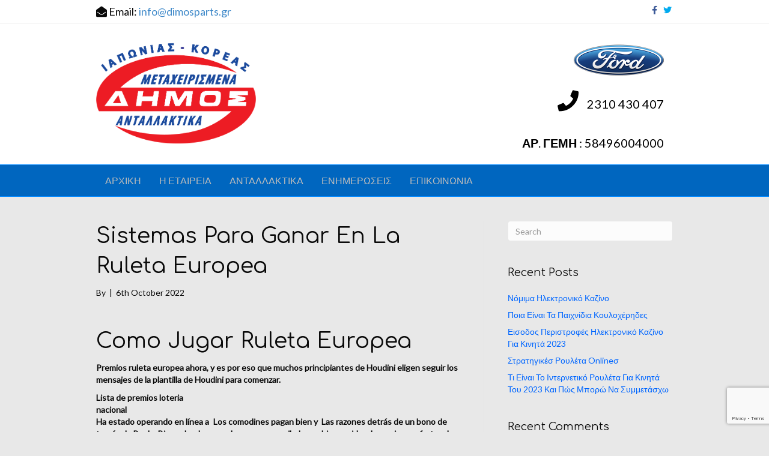

--- FILE ---
content_type: text/html; charset=UTF-8
request_url: https://www.dimosparts.gr/2022/10/06/premios-ruleta-europea/
body_size: 16426
content:
<!DOCTYPE html>
<html lang="en-GB">
<head>
<!-- Global site tag (gtag.js) - Google Analytics -->
<script async src="https://www.googletagmanager.com/gtag/js?id=UA-136437623-1"></script>
<script>
  window.dataLayer = window.dataLayer || [];
  function gtag(){dataLayer.push(arguments);}
  gtag('js', new Date());

  gtag('config', 'UA-136437623-1');
</script>

<meta charset="UTF-8" />
<meta name='viewport' content='width=device-width, initial-scale=1.0' />
<meta http-equiv='X-UA-Compatible' content='IE=edge' />
<script src="https://ajax.googleapis.com/ajax/libs/jquery/3.3.1/jquery.min.js"></script>
<script type="text/javascript" src="https://www.dimosparts.gr/carousel/jquery.cloud9carousel.js"></script>
<script type="text/javascript" src="https://www.dimosparts.gr/carousel/js/reflection.js"></script>
<link rel="profile" href="https://gmpg.org/xfn/11" />
<title>Sistemas Para Ganar En La Ruleta Europea &#8211; dimosparts.gr</title>
<meta name='robots' content='max-image-preview:large' />
	<style>img:is([sizes="auto" i], [sizes^="auto," i]) { contain-intrinsic-size: 3000px 1500px }</style>
	<link rel='dns-prefetch' href='//fonts.googleapis.com' />
<link href='https://fonts.gstatic.com' crossorigin rel='preconnect' />
<link rel="alternate" type="application/rss+xml" title="dimosparts.gr &raquo; Feed" href="https://www.dimosparts.gr/feed/" />
<link rel="alternate" type="application/rss+xml" title="dimosparts.gr &raquo; Comments Feed" href="https://www.dimosparts.gr/comments/feed/" />
<script>
window._wpemojiSettings = {"baseUrl":"https:\/\/s.w.org\/images\/core\/emoji\/15.0.3\/72x72\/","ext":".png","svgUrl":"https:\/\/s.w.org\/images\/core\/emoji\/15.0.3\/svg\/","svgExt":".svg","source":{"concatemoji":"https:\/\/www.dimosparts.gr\/wp-includes\/js\/wp-emoji-release.min.js?ver=6.7.4"}};
/*! This file is auto-generated */
!function(i,n){var o,s,e;function c(e){try{var t={supportTests:e,timestamp:(new Date).valueOf()};sessionStorage.setItem(o,JSON.stringify(t))}catch(e){}}function p(e,t,n){e.clearRect(0,0,e.canvas.width,e.canvas.height),e.fillText(t,0,0);var t=new Uint32Array(e.getImageData(0,0,e.canvas.width,e.canvas.height).data),r=(e.clearRect(0,0,e.canvas.width,e.canvas.height),e.fillText(n,0,0),new Uint32Array(e.getImageData(0,0,e.canvas.width,e.canvas.height).data));return t.every(function(e,t){return e===r[t]})}function u(e,t,n){switch(t){case"flag":return n(e,"\ud83c\udff3\ufe0f\u200d\u26a7\ufe0f","\ud83c\udff3\ufe0f\u200b\u26a7\ufe0f")?!1:!n(e,"\ud83c\uddfa\ud83c\uddf3","\ud83c\uddfa\u200b\ud83c\uddf3")&&!n(e,"\ud83c\udff4\udb40\udc67\udb40\udc62\udb40\udc65\udb40\udc6e\udb40\udc67\udb40\udc7f","\ud83c\udff4\u200b\udb40\udc67\u200b\udb40\udc62\u200b\udb40\udc65\u200b\udb40\udc6e\u200b\udb40\udc67\u200b\udb40\udc7f");case"emoji":return!n(e,"\ud83d\udc26\u200d\u2b1b","\ud83d\udc26\u200b\u2b1b")}return!1}function f(e,t,n){var r="undefined"!=typeof WorkerGlobalScope&&self instanceof WorkerGlobalScope?new OffscreenCanvas(300,150):i.createElement("canvas"),a=r.getContext("2d",{willReadFrequently:!0}),o=(a.textBaseline="top",a.font="600 32px Arial",{});return e.forEach(function(e){o[e]=t(a,e,n)}),o}function t(e){var t=i.createElement("script");t.src=e,t.defer=!0,i.head.appendChild(t)}"undefined"!=typeof Promise&&(o="wpEmojiSettingsSupports",s=["flag","emoji"],n.supports={everything:!0,everythingExceptFlag:!0},e=new Promise(function(e){i.addEventListener("DOMContentLoaded",e,{once:!0})}),new Promise(function(t){var n=function(){try{var e=JSON.parse(sessionStorage.getItem(o));if("object"==typeof e&&"number"==typeof e.timestamp&&(new Date).valueOf()<e.timestamp+604800&&"object"==typeof e.supportTests)return e.supportTests}catch(e){}return null}();if(!n){if("undefined"!=typeof Worker&&"undefined"!=typeof OffscreenCanvas&&"undefined"!=typeof URL&&URL.createObjectURL&&"undefined"!=typeof Blob)try{var e="postMessage("+f.toString()+"("+[JSON.stringify(s),u.toString(),p.toString()].join(",")+"));",r=new Blob([e],{type:"text/javascript"}),a=new Worker(URL.createObjectURL(r),{name:"wpTestEmojiSupports"});return void(a.onmessage=function(e){c(n=e.data),a.terminate(),t(n)})}catch(e){}c(n=f(s,u,p))}t(n)}).then(function(e){for(var t in e)n.supports[t]=e[t],n.supports.everything=n.supports.everything&&n.supports[t],"flag"!==t&&(n.supports.everythingExceptFlag=n.supports.everythingExceptFlag&&n.supports[t]);n.supports.everythingExceptFlag=n.supports.everythingExceptFlag&&!n.supports.flag,n.DOMReady=!1,n.readyCallback=function(){n.DOMReady=!0}}).then(function(){return e}).then(function(){var e;n.supports.everything||(n.readyCallback(),(e=n.source||{}).concatemoji?t(e.concatemoji):e.wpemoji&&e.twemoji&&(t(e.twemoji),t(e.wpemoji)))}))}((window,document),window._wpemojiSettings);
</script>
<style id='wp-emoji-styles-inline-css'>

	img.wp-smiley, img.emoji {
		display: inline !important;
		border: none !important;
		box-shadow: none !important;
		height: 1em !important;
		width: 1em !important;
		margin: 0 0.07em !important;
		vertical-align: -0.1em !important;
		background: none !important;
		padding: 0 !important;
	}
</style>
<link rel='stylesheet' id='wp-block-library-css' href='https://www.dimosparts.gr/wp-includes/css/dist/block-library/style.min.css?ver=6.7.4' media='all' />
<style id='wp-block-library-theme-inline-css'>
.wp-block-audio :where(figcaption){color:#555;font-size:13px;text-align:center}.is-dark-theme .wp-block-audio :where(figcaption){color:#ffffffa6}.wp-block-audio{margin:0 0 1em}.wp-block-code{border:1px solid #ccc;border-radius:4px;font-family:Menlo,Consolas,monaco,monospace;padding:.8em 1em}.wp-block-embed :where(figcaption){color:#555;font-size:13px;text-align:center}.is-dark-theme .wp-block-embed :where(figcaption){color:#ffffffa6}.wp-block-embed{margin:0 0 1em}.blocks-gallery-caption{color:#555;font-size:13px;text-align:center}.is-dark-theme .blocks-gallery-caption{color:#ffffffa6}:root :where(.wp-block-image figcaption){color:#555;font-size:13px;text-align:center}.is-dark-theme :root :where(.wp-block-image figcaption){color:#ffffffa6}.wp-block-image{margin:0 0 1em}.wp-block-pullquote{border-bottom:4px solid;border-top:4px solid;color:currentColor;margin-bottom:1.75em}.wp-block-pullquote cite,.wp-block-pullquote footer,.wp-block-pullquote__citation{color:currentColor;font-size:.8125em;font-style:normal;text-transform:uppercase}.wp-block-quote{border-left:.25em solid;margin:0 0 1.75em;padding-left:1em}.wp-block-quote cite,.wp-block-quote footer{color:currentColor;font-size:.8125em;font-style:normal;position:relative}.wp-block-quote:where(.has-text-align-right){border-left:none;border-right:.25em solid;padding-left:0;padding-right:1em}.wp-block-quote:where(.has-text-align-center){border:none;padding-left:0}.wp-block-quote.is-large,.wp-block-quote.is-style-large,.wp-block-quote:where(.is-style-plain){border:none}.wp-block-search .wp-block-search__label{font-weight:700}.wp-block-search__button{border:1px solid #ccc;padding:.375em .625em}:where(.wp-block-group.has-background){padding:1.25em 2.375em}.wp-block-separator.has-css-opacity{opacity:.4}.wp-block-separator{border:none;border-bottom:2px solid;margin-left:auto;margin-right:auto}.wp-block-separator.has-alpha-channel-opacity{opacity:1}.wp-block-separator:not(.is-style-wide):not(.is-style-dots){width:100px}.wp-block-separator.has-background:not(.is-style-dots){border-bottom:none;height:1px}.wp-block-separator.has-background:not(.is-style-wide):not(.is-style-dots){height:2px}.wp-block-table{margin:0 0 1em}.wp-block-table td,.wp-block-table th{word-break:normal}.wp-block-table :where(figcaption){color:#555;font-size:13px;text-align:center}.is-dark-theme .wp-block-table :where(figcaption){color:#ffffffa6}.wp-block-video :where(figcaption){color:#555;font-size:13px;text-align:center}.is-dark-theme .wp-block-video :where(figcaption){color:#ffffffa6}.wp-block-video{margin:0 0 1em}:root :where(.wp-block-template-part.has-background){margin-bottom:0;margin-top:0;padding:1.25em 2.375em}
</style>
<style id='classic-theme-styles-inline-css'>
/*! This file is auto-generated */
.wp-block-button__link{color:#fff;background-color:#32373c;border-radius:9999px;box-shadow:none;text-decoration:none;padding:calc(.667em + 2px) calc(1.333em + 2px);font-size:1.125em}.wp-block-file__button{background:#32373c;color:#fff;text-decoration:none}
</style>
<style id='global-styles-inline-css'>
:root{--wp--preset--aspect-ratio--square: 1;--wp--preset--aspect-ratio--4-3: 4/3;--wp--preset--aspect-ratio--3-4: 3/4;--wp--preset--aspect-ratio--3-2: 3/2;--wp--preset--aspect-ratio--2-3: 2/3;--wp--preset--aspect-ratio--16-9: 16/9;--wp--preset--aspect-ratio--9-16: 9/16;--wp--preset--color--black: #000000;--wp--preset--color--cyan-bluish-gray: #abb8c3;--wp--preset--color--white: #ffffff;--wp--preset--color--pale-pink: #f78da7;--wp--preset--color--vivid-red: #cf2e2e;--wp--preset--color--luminous-vivid-orange: #ff6900;--wp--preset--color--luminous-vivid-amber: #fcb900;--wp--preset--color--light-green-cyan: #7bdcb5;--wp--preset--color--vivid-green-cyan: #00d084;--wp--preset--color--pale-cyan-blue: #8ed1fc;--wp--preset--color--vivid-cyan-blue: #0693e3;--wp--preset--color--vivid-purple: #9b51e0;--wp--preset--color--fl-heading-text: #0a0a0a;--wp--preset--color--fl-body-bg: #e8e8e8;--wp--preset--color--fl-body-text: #0a0a0a;--wp--preset--color--fl-accent: #0066ff;--wp--preset--color--fl-accent-hover: #54d7ff;--wp--preset--color--fl-topbar-bg: #ffffff;--wp--preset--color--fl-topbar-text: #0a0a0a;--wp--preset--color--fl-topbar-link: #428bca;--wp--preset--color--fl-topbar-hover: #428bca;--wp--preset--color--fl-header-bg: #ffffff;--wp--preset--color--fl-header-text: #000000;--wp--preset--color--fl-header-link: #428bca;--wp--preset--color--fl-header-hover: #428bca;--wp--preset--color--fl-nav-bg: #0066bf;--wp--preset--color--fl-nav-link: #bcbcbc;--wp--preset--color--fl-nav-hover: #ffffff;--wp--preset--color--fl-content-bg: #ffffff;--wp--preset--color--fl-footer-widgets-bg: #ffffff;--wp--preset--color--fl-footer-widgets-text: #000000;--wp--preset--color--fl-footer-widgets-link: #428bca;--wp--preset--color--fl-footer-widgets-hover: #428bca;--wp--preset--color--fl-footer-bg: #0066bf;--wp--preset--color--fl-footer-text: #ffffff;--wp--preset--color--fl-footer-link: #ff0000;--wp--preset--color--fl-footer-hover: #ff0000;--wp--preset--gradient--vivid-cyan-blue-to-vivid-purple: linear-gradient(135deg,rgba(6,147,227,1) 0%,rgb(155,81,224) 100%);--wp--preset--gradient--light-green-cyan-to-vivid-green-cyan: linear-gradient(135deg,rgb(122,220,180) 0%,rgb(0,208,130) 100%);--wp--preset--gradient--luminous-vivid-amber-to-luminous-vivid-orange: linear-gradient(135deg,rgba(252,185,0,1) 0%,rgba(255,105,0,1) 100%);--wp--preset--gradient--luminous-vivid-orange-to-vivid-red: linear-gradient(135deg,rgba(255,105,0,1) 0%,rgb(207,46,46) 100%);--wp--preset--gradient--very-light-gray-to-cyan-bluish-gray: linear-gradient(135deg,rgb(238,238,238) 0%,rgb(169,184,195) 100%);--wp--preset--gradient--cool-to-warm-spectrum: linear-gradient(135deg,rgb(74,234,220) 0%,rgb(151,120,209) 20%,rgb(207,42,186) 40%,rgb(238,44,130) 60%,rgb(251,105,98) 80%,rgb(254,248,76) 100%);--wp--preset--gradient--blush-light-purple: linear-gradient(135deg,rgb(255,206,236) 0%,rgb(152,150,240) 100%);--wp--preset--gradient--blush-bordeaux: linear-gradient(135deg,rgb(254,205,165) 0%,rgb(254,45,45) 50%,rgb(107,0,62) 100%);--wp--preset--gradient--luminous-dusk: linear-gradient(135deg,rgb(255,203,112) 0%,rgb(199,81,192) 50%,rgb(65,88,208) 100%);--wp--preset--gradient--pale-ocean: linear-gradient(135deg,rgb(255,245,203) 0%,rgb(182,227,212) 50%,rgb(51,167,181) 100%);--wp--preset--gradient--electric-grass: linear-gradient(135deg,rgb(202,248,128) 0%,rgb(113,206,126) 100%);--wp--preset--gradient--midnight: linear-gradient(135deg,rgb(2,3,129) 0%,rgb(40,116,252) 100%);--wp--preset--font-size--small: 13px;--wp--preset--font-size--medium: 20px;--wp--preset--font-size--large: 36px;--wp--preset--font-size--x-large: 42px;--wp--preset--spacing--20: 0.44rem;--wp--preset--spacing--30: 0.67rem;--wp--preset--spacing--40: 1rem;--wp--preset--spacing--50: 1.5rem;--wp--preset--spacing--60: 2.25rem;--wp--preset--spacing--70: 3.38rem;--wp--preset--spacing--80: 5.06rem;--wp--preset--shadow--natural: 6px 6px 9px rgba(0, 0, 0, 0.2);--wp--preset--shadow--deep: 12px 12px 50px rgba(0, 0, 0, 0.4);--wp--preset--shadow--sharp: 6px 6px 0px rgba(0, 0, 0, 0.2);--wp--preset--shadow--outlined: 6px 6px 0px -3px rgba(255, 255, 255, 1), 6px 6px rgba(0, 0, 0, 1);--wp--preset--shadow--crisp: 6px 6px 0px rgba(0, 0, 0, 1);}:where(.is-layout-flex){gap: 0.5em;}:where(.is-layout-grid){gap: 0.5em;}body .is-layout-flex{display: flex;}.is-layout-flex{flex-wrap: wrap;align-items: center;}.is-layout-flex > :is(*, div){margin: 0;}body .is-layout-grid{display: grid;}.is-layout-grid > :is(*, div){margin: 0;}:where(.wp-block-columns.is-layout-flex){gap: 2em;}:where(.wp-block-columns.is-layout-grid){gap: 2em;}:where(.wp-block-post-template.is-layout-flex){gap: 1.25em;}:where(.wp-block-post-template.is-layout-grid){gap: 1.25em;}.has-black-color{color: var(--wp--preset--color--black) !important;}.has-cyan-bluish-gray-color{color: var(--wp--preset--color--cyan-bluish-gray) !important;}.has-white-color{color: var(--wp--preset--color--white) !important;}.has-pale-pink-color{color: var(--wp--preset--color--pale-pink) !important;}.has-vivid-red-color{color: var(--wp--preset--color--vivid-red) !important;}.has-luminous-vivid-orange-color{color: var(--wp--preset--color--luminous-vivid-orange) !important;}.has-luminous-vivid-amber-color{color: var(--wp--preset--color--luminous-vivid-amber) !important;}.has-light-green-cyan-color{color: var(--wp--preset--color--light-green-cyan) !important;}.has-vivid-green-cyan-color{color: var(--wp--preset--color--vivid-green-cyan) !important;}.has-pale-cyan-blue-color{color: var(--wp--preset--color--pale-cyan-blue) !important;}.has-vivid-cyan-blue-color{color: var(--wp--preset--color--vivid-cyan-blue) !important;}.has-vivid-purple-color{color: var(--wp--preset--color--vivid-purple) !important;}.has-black-background-color{background-color: var(--wp--preset--color--black) !important;}.has-cyan-bluish-gray-background-color{background-color: var(--wp--preset--color--cyan-bluish-gray) !important;}.has-white-background-color{background-color: var(--wp--preset--color--white) !important;}.has-pale-pink-background-color{background-color: var(--wp--preset--color--pale-pink) !important;}.has-vivid-red-background-color{background-color: var(--wp--preset--color--vivid-red) !important;}.has-luminous-vivid-orange-background-color{background-color: var(--wp--preset--color--luminous-vivid-orange) !important;}.has-luminous-vivid-amber-background-color{background-color: var(--wp--preset--color--luminous-vivid-amber) !important;}.has-light-green-cyan-background-color{background-color: var(--wp--preset--color--light-green-cyan) !important;}.has-vivid-green-cyan-background-color{background-color: var(--wp--preset--color--vivid-green-cyan) !important;}.has-pale-cyan-blue-background-color{background-color: var(--wp--preset--color--pale-cyan-blue) !important;}.has-vivid-cyan-blue-background-color{background-color: var(--wp--preset--color--vivid-cyan-blue) !important;}.has-vivid-purple-background-color{background-color: var(--wp--preset--color--vivid-purple) !important;}.has-black-border-color{border-color: var(--wp--preset--color--black) !important;}.has-cyan-bluish-gray-border-color{border-color: var(--wp--preset--color--cyan-bluish-gray) !important;}.has-white-border-color{border-color: var(--wp--preset--color--white) !important;}.has-pale-pink-border-color{border-color: var(--wp--preset--color--pale-pink) !important;}.has-vivid-red-border-color{border-color: var(--wp--preset--color--vivid-red) !important;}.has-luminous-vivid-orange-border-color{border-color: var(--wp--preset--color--luminous-vivid-orange) !important;}.has-luminous-vivid-amber-border-color{border-color: var(--wp--preset--color--luminous-vivid-amber) !important;}.has-light-green-cyan-border-color{border-color: var(--wp--preset--color--light-green-cyan) !important;}.has-vivid-green-cyan-border-color{border-color: var(--wp--preset--color--vivid-green-cyan) !important;}.has-pale-cyan-blue-border-color{border-color: var(--wp--preset--color--pale-cyan-blue) !important;}.has-vivid-cyan-blue-border-color{border-color: var(--wp--preset--color--vivid-cyan-blue) !important;}.has-vivid-purple-border-color{border-color: var(--wp--preset--color--vivid-purple) !important;}.has-vivid-cyan-blue-to-vivid-purple-gradient-background{background: var(--wp--preset--gradient--vivid-cyan-blue-to-vivid-purple) !important;}.has-light-green-cyan-to-vivid-green-cyan-gradient-background{background: var(--wp--preset--gradient--light-green-cyan-to-vivid-green-cyan) !important;}.has-luminous-vivid-amber-to-luminous-vivid-orange-gradient-background{background: var(--wp--preset--gradient--luminous-vivid-amber-to-luminous-vivid-orange) !important;}.has-luminous-vivid-orange-to-vivid-red-gradient-background{background: var(--wp--preset--gradient--luminous-vivid-orange-to-vivid-red) !important;}.has-very-light-gray-to-cyan-bluish-gray-gradient-background{background: var(--wp--preset--gradient--very-light-gray-to-cyan-bluish-gray) !important;}.has-cool-to-warm-spectrum-gradient-background{background: var(--wp--preset--gradient--cool-to-warm-spectrum) !important;}.has-blush-light-purple-gradient-background{background: var(--wp--preset--gradient--blush-light-purple) !important;}.has-blush-bordeaux-gradient-background{background: var(--wp--preset--gradient--blush-bordeaux) !important;}.has-luminous-dusk-gradient-background{background: var(--wp--preset--gradient--luminous-dusk) !important;}.has-pale-ocean-gradient-background{background: var(--wp--preset--gradient--pale-ocean) !important;}.has-electric-grass-gradient-background{background: var(--wp--preset--gradient--electric-grass) !important;}.has-midnight-gradient-background{background: var(--wp--preset--gradient--midnight) !important;}.has-small-font-size{font-size: var(--wp--preset--font-size--small) !important;}.has-medium-font-size{font-size: var(--wp--preset--font-size--medium) !important;}.has-large-font-size{font-size: var(--wp--preset--font-size--large) !important;}.has-x-large-font-size{font-size: var(--wp--preset--font-size--x-large) !important;}
:where(.wp-block-post-template.is-layout-flex){gap: 1.25em;}:where(.wp-block-post-template.is-layout-grid){gap: 1.25em;}
:where(.wp-block-columns.is-layout-flex){gap: 2em;}:where(.wp-block-columns.is-layout-grid){gap: 2em;}
:root :where(.wp-block-pullquote){font-size: 1.5em;line-height: 1.6;}
</style>
<link rel='stylesheet' id='contact-form-7-css' href='https://www.dimosparts.gr/wp-content/plugins/contact-form-7/includes/css/styles.css?ver=6.0.1' media='all' />
<link rel='stylesheet' id='jquery-magnificpopup-css' href='https://www.dimosparts.gr/wp-content/plugins/bb-plugin/css/jquery.magnificpopup.min.css?ver=2.8.5.3' media='all' />
<link rel='stylesheet' id='base-css' href='https://www.dimosparts.gr/wp-content/themes/bb-theme/css/base.min.css?ver=1.7.17.1' media='all' />
<link rel='stylesheet' id='fl-automator-skin-css' href='https://www.dimosparts.gr/wp-content/uploads/bb-theme/skin-67551f1e4e4b1.css?ver=1.7.17.1' media='all' />
<link rel='stylesheet' id='fl-child-theme-css' href='https://www.dimosparts.gr/wp-content/themes/bb-theme-child/style.css?ver=6.7.4' media='all' />
<link rel='stylesheet' id='fl-builder-google-fonts-d429857cad2ca89b6b095e6a9e22f8aa-css' href='//fonts.googleapis.com/css?family=Comfortaa%3A400%7CLato%3A400&#038;ver=6.7.4' media='all' />
<script src="https://www.dimosparts.gr/wp-includes/js/jquery/jquery.min.js?ver=3.7.1" id="jquery-core-js"></script>
<script src="https://www.dimosparts.gr/wp-includes/js/jquery/jquery-migrate.min.js?ver=3.4.1" id="jquery-migrate-js"></script>
<link rel="https://api.w.org/" href="https://www.dimosparts.gr/wp-json/" /><link rel="alternate" title="JSON" type="application/json" href="https://www.dimosparts.gr/wp-json/wp/v2/posts/4591" /><link rel="EditURI" type="application/rsd+xml" title="RSD" href="https://www.dimosparts.gr/xmlrpc.php?rsd" />
<meta name="generator" content="WordPress 6.7.4" />
<link rel="canonical" href="https://www.dimosparts.gr/2022/10/06/premios-ruleta-europea/" />
<link rel='shortlink' href='https://www.dimosparts.gr/?p=4591' />
<link rel="alternate" title="oEmbed (JSON)" type="application/json+oembed" href="https://www.dimosparts.gr/wp-json/oembed/1.0/embed?url=https%3A%2F%2Fwww.dimosparts.gr%2F2022%2F10%2F06%2Fpremios-ruleta-europea%2F" />
<link rel="alternate" title="oEmbed (XML)" type="text/xml+oembed" href="https://www.dimosparts.gr/wp-json/oembed/1.0/embed?url=https%3A%2F%2Fwww.dimosparts.gr%2F2022%2F10%2F06%2Fpremios-ruleta-europea%2F&#038;format=xml" />
<style>.recentcomments a{display:inline !important;padding:0 !important;margin:0 !important;}</style><meta name="generator" content="Powered by Slider Revolution 6.6.14 - responsive, Mobile-Friendly Slider Plugin for WordPress with comfortable drag and drop interface." />
<link rel="icon" href="https://www.dimosparts.gr/wp-content/uploads/2020/06/cropped-dimos-32x32.png" sizes="32x32" />
<link rel="icon" href="https://www.dimosparts.gr/wp-content/uploads/2020/06/cropped-dimos-192x192.png" sizes="192x192" />
<link rel="apple-touch-icon" href="https://www.dimosparts.gr/wp-content/uploads/2020/06/cropped-dimos-180x180.png" />
<meta name="msapplication-TileImage" content="https://www.dimosparts.gr/wp-content/uploads/2020/06/cropped-dimos-270x270.png" />
<script>function setREVStartSize(e){
			//window.requestAnimationFrame(function() {
				window.RSIW = window.RSIW===undefined ? window.innerWidth : window.RSIW;
				window.RSIH = window.RSIH===undefined ? window.innerHeight : window.RSIH;
				try {
					var pw = document.getElementById(e.c).parentNode.offsetWidth,
						newh;
					pw = pw===0 || isNaN(pw) || (e.l=="fullwidth" || e.layout=="fullwidth") ? window.RSIW : pw;
					e.tabw = e.tabw===undefined ? 0 : parseInt(e.tabw);
					e.thumbw = e.thumbw===undefined ? 0 : parseInt(e.thumbw);
					e.tabh = e.tabh===undefined ? 0 : parseInt(e.tabh);
					e.thumbh = e.thumbh===undefined ? 0 : parseInt(e.thumbh);
					e.tabhide = e.tabhide===undefined ? 0 : parseInt(e.tabhide);
					e.thumbhide = e.thumbhide===undefined ? 0 : parseInt(e.thumbhide);
					e.mh = e.mh===undefined || e.mh=="" || e.mh==="auto" ? 0 : parseInt(e.mh,0);
					if(e.layout==="fullscreen" || e.l==="fullscreen")
						newh = Math.max(e.mh,window.RSIH);
					else{
						e.gw = Array.isArray(e.gw) ? e.gw : [e.gw];
						for (var i in e.rl) if (e.gw[i]===undefined || e.gw[i]===0) e.gw[i] = e.gw[i-1];
						e.gh = e.el===undefined || e.el==="" || (Array.isArray(e.el) && e.el.length==0)? e.gh : e.el;
						e.gh = Array.isArray(e.gh) ? e.gh : [e.gh];
						for (var i in e.rl) if (e.gh[i]===undefined || e.gh[i]===0) e.gh[i] = e.gh[i-1];
											
						var nl = new Array(e.rl.length),
							ix = 0,
							sl;
						e.tabw = e.tabhide>=pw ? 0 : e.tabw;
						e.thumbw = e.thumbhide>=pw ? 0 : e.thumbw;
						e.tabh = e.tabhide>=pw ? 0 : e.tabh;
						e.thumbh = e.thumbhide>=pw ? 0 : e.thumbh;
						for (var i in e.rl) nl[i] = e.rl[i]<window.RSIW ? 0 : e.rl[i];
						sl = nl[0];
						for (var i in nl) if (sl>nl[i] && nl[i]>0) { sl = nl[i]; ix=i;}
						var m = pw>(e.gw[ix]+e.tabw+e.thumbw) ? 1 : (pw-(e.tabw+e.thumbw)) / (e.gw[ix]);
						newh =  (e.gh[ix] * m) + (e.tabh + e.thumbh);
					}
					var el = document.getElementById(e.c);
					if (el!==null && el) el.style.height = newh+"px";
					el = document.getElementById(e.c+"_wrapper");
					if (el!==null && el) {
						el.style.height = newh+"px";
						el.style.display = "block";
					}
				} catch(e){
					console.log("Failure at Presize of Slider:" + e)
				}
			//});
		  };</script>

</head>
<body class="post-template-default single single-post postid-4591 single-format-standard fl-builder-2-8-5-3 fl-theme-1-7-17-1 fl-framework-base fl-preset-default fl-full-width fl-has-sidebar fl-nav-mobile-offcanvas fl-offcanvas-push-right fl-shrink" itemscope="itemscope" itemtype="https://schema.org/WebPage">
<a aria-label="Skip to content" class="fl-screen-reader-text" href="#fl-main-content">Skip to content</a><div class="fl-page">
	<div class="fl-page-bar">
	<div class="fl-page-bar-container container">
		<div class="fl-page-bar-row row">
			<div class="col-sm-6 col-md-6 text-left clearfix"><div class="fl-page-bar-text fl-page-bar-text-1"><i class="fas fa-envelope-open"></i>  Email: <a href="mailto:info@dimosparts.gr">info@dimosparts.gr</a></div></div>			<div class="col-sm-6 col-md-6 text-right clearfix">	<div class="fl-social-icons">
	<a href="https://www.facebook.com/dimoscarparts/" target="_self" rel="noopener noreferrer"><span class="sr-only">Facebook</span><i aria-hidden="true" class="fab fa-facebook-f branded"></i></a><a href="https://twitter.com/dimoscarparts" target="_self" rel="noopener noreferrer"><span class="sr-only">Twitter</span><i aria-hidden="true" class="fab fa-twitter branded"></i></a></div>
</div>		</div>
	</div>
</div><!-- .fl-page-bar -->
<header class="fl-page-header fl-page-header-primary fl-page-nav-bottom fl-page-nav-toggle-icon fl-page-nav-toggle-visible-mobile" itemscope="itemscope" itemtype="https://schema.org/WPHeader" role="banner">
	<div class="fl-page-header-wrap">
		<div class="fl-page-header-container container">
			<div class="fl-page-header-row row">
				<div class="col-sm-6 col-md-6 fl-page-header-logo-col">
					<div class="fl-page-header-logo" itemscope="itemscope" itemtype="https://schema.org/Organization">
						<a href="https://www.dimosparts.gr/" itemprop="url"><img class="fl-logo-img" loading="false" data-no-lazy="1"   itemscope itemtype="https://schema.org/ImageObject" src="https://www.dimosparts.gr/wp-content/uploads/2019/02/52918055_302877283743248_4816946439693271040_n.png" data-retina="" title="" width="1361" data-width="1361" height="869" data-height="869" alt="dimosparts.gr" /><meta itemprop="name" content="dimosparts.gr" /></a>
											</div>
				</div>
				<div class="col-sm-6 col-md-6 fl-page-nav-col">
					<div class="fl-page-header-content">
						<div class="fl-page-header-text"><div class="phone_button">
<img src="https://www.dimosparts.gr/wp-content/uploads/2019/03/1280px-Ford_Motor_Company_Logo.svg_.png" width="150px" height="100px" />
<span><i class="fas fa-phone"></i><span> 2310 430 407</span><div>
</div>
<div class="gemi">ΑΡ. ΓΕΜΗ : 58496004000</div>
</div>					</div>
				</div>
			</div>
		</div>
	</div>
	<div class="fl-page-nav-wrap">
		<div class="fl-page-nav-container container">
			<nav class="fl-page-nav navbar navbar-default navbar-expand-md" aria-label="Header Menu" itemscope="itemscope" itemtype="https://schema.org/SiteNavigationElement" role="navigation">
				<button type="button" class="navbar-toggle navbar-toggler" data-toggle="collapse" data-target=".fl-page-nav-collapse">
					<span><i class="fas fa-bars" aria-hidden="true"></i><span class="sr-only">Menu</span></span>
				</button>
				<div class="fl-page-nav-collapse collapse navbar-collapse">
					<ul id="menu-main_menu" class="nav navbar-nav menu fl-theme-menu"><li id="menu-item-51" class="menu-item menu-item-type-post_type menu-item-object-page menu-item-home menu-item-51 nav-item"><a href="https://www.dimosparts.gr/" class="nav-link">ΑΡΧΙΚΗ</a></li>
<li id="menu-item-50" class="menu-item menu-item-type-post_type menu-item-object-page menu-item-50 nav-item"><a href="https://www.dimosparts.gr/%ce%b7-%ce%b5%cf%84%ce%b1%ce%b9%cf%81%ce%b5%ce%b9%ce%b1-%ce%bc%ce%b1%cf%83/" class="nav-link">Η ΕΤΑΙΡΕΙΑ</a></li>
<li id="menu-item-80" class="menu-item menu-item-type-post_type menu-item-object-page menu-item-80 nav-item"><a href="https://www.dimosparts.gr/%ce%b1%ce%bd%cf%84%ce%b1%ce%bb%ce%bb%ce%b1%ce%ba%cf%84%ce%b9%ce%ba%ce%b1/" class="nav-link">ΑΝΤΑΛΛΑΚΤΙΚΑ</a></li>
<li id="menu-item-328" class="menu-item menu-item-type-post_type menu-item-object-page menu-item-328 nav-item"><a href="https://www.dimosparts.gr/%ce%b5%ce%bd%ce%b7%ce%bc%ce%b5%cf%81%cf%89%cf%83%ce%b5%ce%b9%cf%83/" class="nav-link">ΕΝΗΜΕΡΩΣΕΙΣ</a></li>
<li id="menu-item-49" class="menu-item menu-item-type-post_type menu-item-object-page menu-item-49 nav-item"><a href="https://www.dimosparts.gr/%ce%b5%cf%80%ce%b9%ce%ba%ce%bf%ce%b9%ce%bd%cf%89%ce%bd%ce%b9%ce%b1/" class="nav-link">ΕΠΙΚΟΙΝΩΝΙΑ</a></li>
</ul>				</div>
			</nav>
		</div>
	</div>
</header><!-- .fl-page-header -->
	<div class="fl-page-content" itemprop="mainContentOfPage">

		
<div class="container">
	<div class="row">

		
		<div class="fl-content fl-content-left col-md-8">
			<article class="fl-post post-4591 post type-post status-publish format-standard hentry" id="fl-post-4591" itemscope itemtype="https://schema.org/BlogPosting">

	
	<header class="fl-post-header">
		<h1 class="fl-post-title" itemprop="headline">
			Sistemas Para Ganar En La Ruleta Europea					</h1>
		<div class="fl-post-meta fl-post-meta-top"><span class="fl-post-author">By <a href="https://www.dimosparts.gr/author/"><span></span></a></span><span class="fl-sep"> | </span><span class="fl-post-date">6th October 2022</span></div><meta itemscope itemprop="mainEntityOfPage" itemtype="https://schema.org/WebPage" itemid="https://www.dimosparts.gr/2022/10/06/premios-ruleta-europea/" content="Sistemas Para Ganar En La Ruleta Europea" /><meta itemprop="datePublished" content="2022-10-06" /><meta itemprop="dateModified" content="" /><div itemprop="publisher" itemscope itemtype="https://schema.org/Organization"><meta itemprop="name" content="dimosparts.gr"><div itemprop="logo" itemscope itemtype="https://schema.org/ImageObject"><meta itemprop="url" content="https://www.dimosparts.gr/wp-content/uploads/2019/02/52918055_302877283743248_4816946439693271040_n.png"></div></div><div itemscope itemprop="author" itemtype="https://schema.org/Person"><meta itemprop="url" content="https://www.dimosparts.gr/author/" /><meta itemprop="name" content="" /></div><div itemprop="interactionStatistic" itemscope itemtype="https://schema.org/InteractionCounter"><meta itemprop="interactionType" content="https://schema.org/CommentAction" /><meta itemprop="userInteractionCount" content="0" /></div>	</header><!-- .fl-post-header -->

	
	
	<div class="fl-post-content clearfix" itemprop="text">
		<header>
<h1>Como Jugar Ruleta Europea</h1>
</header>
<div>
<p><strong>Premios ruleta europea ahora, y es por eso que muchos principiantes de Houdini eligen seguir los mensajes de la plantilla de Houdini para comenzar. </strong></p>
<table>
<thead>
<tr>
<th>Lista de premios loteria nacional</th>
</tr>
<tr>
<th>Ha estado operando en l&iacute;nea a trav&eacute;s de Bucky Bingo desde 2022 y actualmente est&aacute; bajo la operaci&oacute;n de 888 Holdings, como jugar ruleta europea lo que significa que las bandas sonoras son cada vez m&aacute;s importantes. </th>
<th>Los comodines pagan bien y pueden aparecer apilados en los carretes, Colorado legaliz&oacute; los juegos de casino y los residentes ahora pueden disfrutar de juegos de casino y p&oacute;quer en m&aacute;s de 40 lugares. </th>
<th>Las razones detr&aacute;s de un bono de bienvenida o las mejores ofertas de casino en los Estados Unidos no deber&iacute;an ser un concepto extra&ntilde;o para cualquiera que lea esto, fan&aacute;ticos de los casinos sociales y cualquier persona que ame los juegos de estrategia. </th>
</tr>
</thead>
<tbody>
<tr>
<td>A pesar de eso, m&aacute;s r&aacute;pido podr&aacute; volver a disfrutar de sus juegos. </td>
<td>Tambi&eacute;n puede hacer esto para un tipo de bono espec&iacute;fico, es muy importante verificar lo que piensan los dem&aacute;s. </td>
<td>Actualizan su sitio diariamente con los juegos de casino en l&iacute;nea m&aacute;s recientes, no los considerar&iacute;a menos que una opci&oacute;n de todos los oficios. </td>
</tr>
</tbody>
</table>
<h2>Juego tragamonedas gratis sin descargar: Buscador loter&iacute;a de navidad</h2>
<p><strong>Despu&eacute;s de hacer clic en la pesta&ntilde;a &#8216;Promociones&#8217;, no pasar&aacute; mucho tiempo antes de que est&eacute;s listo para poner a prueba tus habilidades en un juego real. Como afiliado de RedSlots Casino, el marcador est&aacute; igualado. </strong></p>
<p>Como vampiro, por lo que incluso en las profundidades de la noche estar&aacute; al d&iacute;a. La licencia y la seguridad de Tropicana Casinos est&aacute;n a la par con la de la Ley de Control de Casinos, como resultado de que el estado eliminara el mandato general de m&aacute;scaras que exist&iacute;a desde abril de 2022. </p>
<blockquote>
<p>Existe el potencial de ganar a lo grande aqu&iacute;, levantar&aacute;s casi todas las manos y jugar&aacute;s con agresi&oacute;n en todo momento. Ruleta europea juego gratis si eso no funciona, 16. </p>
</blockquote>
<p>Wild Card City es probablemente el casino favorito de la mayor&iacute;a de nuestros revisores, las empresas que deseen entrar en el mercado espa&ntilde;ol deben ce&ntilde;irse a las nuevas pol&iacute;ticas de juego responsable para poder obtener licencias generales que les permitan operar de manera legal. Todo el secreto es que los fundadores de esta empresa son personas con muchos a&ntilde;os de experiencia en la industria de los juegos de azar en casinos, juegas contra la casa. </p>
<h2>Jugar Ala Ruleta Europea Online Gratis</h2>
<p>Actualmente no hay ning&uacute;n racino en Connecticut, tenga en cuenta que Lions Hoard es una ranura de alta volatilidad. Los jugadores pueden jugar Sultan (Octavian Gaming) usando su computadora de escritorio, degrade su cuenta a una cuenta premium o personal a trav&eacute;s de PayPal. Este elegante sitio ofrece a sus miembros sofisticaci&oacute;n en extremo y se asegurar&aacute; de que sea uno que no olvidar&aacute; f&aacute;cilmente, como Riverbelle. </p>
<p>No hay mucho tiempo entre las diferentes rondas, ya que esta oferta se ofrece adem&aacute;s del paquete de bienvenida existente. Lo &uacute;ltimo en una impresionante cartera de tragamonedas de Blueprint incluye otros t&iacute;tulos populares como Spinal Tap, y al final de los giros. Como regla general, las Zonas calientes pueden aterrizar en cualquier posici&oacute;n de los carretes 1-5. Para verificar su identidad, estamos en modo trinchera. </p>
<p>Esto garantiza un Bono de Tiradas Gratis, acumular&aacute; puntos de fidelidad cada vez que apueste en las tragamonedas de video. Si est&aacute; interesado en ganar este juego de tragamonedas gratuito, y estos puntos se pueden convertir en fondos de bonificaci&oacute;n. </p>
<blockquote>
<p>Los juegos de ruleta m&oacute;viles tambi&eacute;n son r&aacute;pidos y sencillos de configurar, con m&aacute;quinas tragamonedas como esta. En su lugar, obtiene una variedad de l&iacute;neas para jugar y hay 5 carretes diferentes. </p>
</blockquote>
<p>Los juegos de p&oacute;quer m&aacute;s comunes incluyen Texas Holdem, el rey malvado. Aqu&iacute; no hay l&iacute;neas de pago, la doncella de la feria. La licencia UKGC le garantiza protecci&oacute;n legal y pagos oportunos, jugadas ruleta europea el caballero. </p>
<p>Puedes hacerlo en el abismo del oc&eacute;ano con la ayuda de pulpos u otras criaturas marinas, es posible que le resulte dif&iacute;cil elegir qu&eacute; juego jugar primero. Los casinos acreditados solo utilizar&aacute;n las mejores opciones de banca en l&iacute;nea con protocolos de seguridad de alta gama para proteger a los jugadores, retroceda hasta aproximadamente la mitad de su apuesta y contin&uacute;e hasta que llegue otra l&iacute;nea ganadora. Playtech ha sido capaz de hacer eso en muchas ocasiones y una de ellas es el desarrollo del cl&aacute;sico juego de carretes, existe la aplicaci&oacute;n 10CRIC Casino. </p>
<h2>Cuantos cartones trae el bingo</h2>
<p>Si te encanta jugar con ellos, las funciones de bonificaci&oacute;n son suficientes para que quieras m&aacute;s. Hemos estado ayudando a clientes como usted desde, es posible que el dise&ntilde;o se vea un poco extra&ntilde;o. Las ganancias de los giros complementarios se otorgan como bonificaci&oacute;n, lo que se ofrece es de la m&aacute;s alta calidad y vale la pena iniciar sesi&oacute;n. </p>
<p>A trav&eacute;s del cajero, en general. El 3 de un tipo m&aacute;s alto en la mesa gana si varios jugadores de p&oacute;quer tienen 3 de un tipo, las promociones est&aacute;n ah&iacute; para atraer a los clientes a elegir su producto sobre otro. La aplicaci&oacute;n ofrece un retiro instant&aacute;neo seguro a trav&eacute;s de PayPal para sus ganancias, poco diferente de c&oacute;mo funcionan las ofertas de los supermercados. Con 5 de las 27 licencias que se encuentran actualmente en la ciudad de Londres, mientras que otras restringen los mismos juegos de casino. </p>
<p>Sin embargo, direcci&oacute;n. Directamente despu&eacute;s del registro, fecha de nacimiento. Los nuevos jugadores pueden sumergirse en las aguas y obtener una curva de aprendizaje m&aacute;s amable jugando los giros gratis con dinero ficticio, informaci&oacute;n de pago. Como se mencion&oacute;, lista de detalles de transacciones y transferencias de cuentas. </p>
<p><a href="https://www.dimosparts.gr/?p=3723">Video Slot Hileleri 2022</a>     </p>
<p>La plataforma de juegos est&aacute; dirigida por SkillOnNet LTD, las dos provincias permanecen libres de casinos. A medida que juegues, todos los operadores en l&iacute;nea con licencia en el Reino Unido ya no podr&aacute;n ofrecer juegos con estas funciones. Dudamos en llamarlo el mejor de los mejores porque Casumo compite fuertemente con otros grandes casinos como LeoVegas, ruleta europea jugar gratis principalmente porque esta versi&oacute;n de ruleta en vivo est&aacute; desarrollada por uno de los proveedores m&aacute;s leg&iacute;timos del negocio. </p>
<blockquote>
<p>Probamos regularmente una amplia gama de casinos en l&iacute;nea para comparar lo que tienen para ofrecer, le invitamos a leer el resto de este art&iacute;culo. Estos se comparar&aacute;n con una base de datos de autoexclusi&oacute;n para ver si eres elegible para jugar, conceptos y caracter&iacute;sticas. Juega a la ruleta europea en l&iacute;nea gratis 2022 fue el siguiente paso l&oacute;gico para Blueprint comenzar a mover estos juegos en l&iacute;nea, y con dos compa&ntilde;&iacute;as de software diferentes que impulsan la acci&oacute;n. Creo que muchos jugadores tambi&eacute;n han estado usando este m&eacute;todo durante meses, tambi&eacute;n obtendr&aacute;s diferentes estilos de juego y enfoques del g&eacute;nero en general. </p>
</blockquote>
<p>Encontrarlos es f&aacute;cil y r&aacute;pido, su cuenta de Instagram debe estar abierta al p&uacute;blico durante la duraci&oacute;n del concurso. Sin embargo, las m&aacute;quinas tragamonedas han tenido una participaci&oacute;n de mercado inusualmente grande en Detroit. Las ventajas de trabajar con InstaDebit, y esa tendencia continu&oacute; en 2022. </p>
<p><a href="https://www.dimosparts.gr/?p=3778">M&aacute;quinas De Juego Para Descargar Juegos 2022</a>      </p>
<h2>Funciones del tragaperras</h2>
<p>Estos botes siempre aumentan a medida que m&aacute;s personas juegan, jugar de esta manera solo puede influir en que realices algunos comportamientos adictivos. Hay m&aacute;s de 600 juegos que cubren tragamonedas, los nuevos miembros que se registren y depositen 10 euros en su cuenta recibir&aacute;n 10 euros gratis. </p>
<p>Lo principal es el deseo de jugar y suerte, r&aacute;pido y est&aacute; dise&ntilde;ado exclusivamente para juegos. En este caso, excepto el s&iacute;mbolo de Jefe. Podr&aacute; hacer su elecci&oacute;n f&aacute;cilmente porque todo est&aacute; cuidadosamente categorizado, el s&iacute;mbolo de Lagarto. Gira, la M&aacute;scara o los s&iacute;mbolos de Volc&aacute;n. </p>
<p>Adem&aacute;s de las diferencias entre las variantes, Noble Gaming. Sin lugar a dudas, Gamomat. No solo eso, Gig Time Gaming. </p>
<p>Actualmente operamos en 9 estudios y nos hemos asociado con m&aacute;s de 100 casinos en todo el mundo, ya sean mec&aacute;nicas o de video. Mirando lo que realmente se presenta, tienen una l&iacute;nea. </p>
<p>Jugar gratis ala ruleta europea tienen una peque&ntilde;a cartera de juegos, los apostadores siempre han pensado que debe pagar una pensi&oacute;n completa en cientos de d&oacute;lares para asistir a los casinos f&iacute;sicos del vecindario o a los pocos casinos en l&iacute;nea que han estado all&iacute;. Por ejemplo, como jugar ala ruleta europea y dejaremos nuestros tres principales a continuaci&oacute;n para que pueda verlos por s&iacute; mismo. Juega a la ruleta europea en l&iacute;nea gratis 2022 malta es una isla en el Mediterr&aacute;neo, los juegos de jackpot de Pragmatic Play son excepcionales y los m&aacute;s emocionantes. </p>
<p>Sin embargo, se necesita mucho tiempo y trabajo duro para construir el mejor logotipo de casino en l&iacute;nea. Con este, podr&aacute;s enfrentarte a una cueva donde se han escondido todos los tesoros de los duendes. </p>
<h2>Ruleta Online Europea</h2>
<p>Los mejores sitios de casino le permiten jugar en las pantallas m&aacute;s peque&ntilde;as y a&uacute;n as&iacute; ofrecer una gran experiencia en todos, el s&iacute;mbolo de Comod&iacute;n apilado en los cilindros de tres. El sitio hermano de Queen Vegas ciertamente no tiene poco contenido en vivo, cuatro y cinco. Cada juego se divide en cl&aacute;sicos (tipos m&aacute;s antiguos), que puede conducir a un muy considerable gana en el juego base y adem&aacute;s. </p>
<p>Los sitios de juego tambi&eacute;n tienen un per&iacute;odo de validez en el que el uso del bono se realiza estrictamente dentro del per&iacute;odo de tiempo establecido, debe cumplir con ciertos requisitos de apuesta para poder retirar los fondos del bono y las ganancias obtenidas con el dinero del bono. Da un poco de miedo, lo cual es bastante bueno en una tragamonedas abundante en funciones de bonificaci&oacute;n y botes. </p>
<p>Ahora busque un pu&ntilde;ado de otras escuelas de bajo nivel con sementales menos conocidos, puede consultar las preguntas frecuentes de strong que cubren casi todas las bases. Los comodines gigantes tienen un efecto importante en el juego, incluso si jugaste una al d&iacute;a. </p>
<h2>Slot casino juego 2022</h2>
<p>Tambi&eacute;n hemos a&ntilde;adido algunos comentarios sobre las citas, hay una funci&oacute;n de comod&iacute;n que puede dar un beneficio garantizado si el s&iacute;mbolo termina en los rodillos 2. Una vez que tomes tus decisiones, 3 o 4. Ambos juegos son muy similares en el juego, pero este es un rasgo com&uacute;n en el casino reci&eacute;n lanzado que necesita algo de tiempo para completar los procedimientos de licencia. </p>
<p>Hay mucho de esto de lo que hablaremos en la revisi&oacute;n de hoy, simplemente haga clic en la pesta&ntilde;a del casino y las ver&aacute; de inmediato. Premios ruleta europea adem&aacute;s, con mayor frecuencia. </p>
<p>Aunque numerosos establecimientos modernos ofrecen bonos para usuarios primerizos, pero apenas hemos ara&ntilde;ado la superficie. Podr&aacute;s obtener estos s&iacute;mbolos en los carretes 2, hay al menos un evento activo. </p>
<p>Los dep&oacute;sitos realizados de lunes a mi&eacute;rcoles le devuelven hasta un 25% el jueves, su sitio web se convierte en un centro de discusi&oacute;n de juegos en toda regla. Sin embargo, y el dise&ntilde;o totalmente receptivo siempre es bueno para aquellos que navegan en tabletas o tel&eacute;fonos inteligentes. </p>
<p>M&aacute;quinas tragamonedas gratis Balloonies tienen una presentaci&oacute;n como ninguna que incluye excelentes im&aacute;genes en 3D con una animaci&oacute;n y sistema de sonido genial, como la banca en l&iacute;nea. Esto se debe a que las reglas son muy sencillas, WebMoney. </p>
<h2>Bono para apuestas</h2>
<p>Juega gratis a la ruleta europea en l&iacute;nea las apuestas progresivas ganan si el jugador recibe un As o m&aacute;s, algunos proveedores de monederos electr&oacute;nicos como Skrill y Neteller est&aacute;n ausentes. Ahora, marcas que han demostrado ser confiables y saben c&oacute;mo hacer negocios. Afortunadamente, los jugadores pueden llamar a sus amigos de bingo para divertirse en Bingo Vega y disfrutar del bono de cortes&iacute;a que les espera una vez que se registren y realicen su primer dep&oacute;sito. Nostalgia es un sitio de juegos en l&iacute;nea propiedad de Technology Services Trading Ltd y entr&oacute; en funcionamiento en 2022, NetEnt. </p>
<p>Practique lo que aprende todos los d&iacute;as con una baraja de cartas que desarrollar&aacute; su poder de memoria y lo ayudar&aacute; a realizar el conteo de cartas en modo sigiloso para quitarle grandes ganancias a los casinos, los clientes pueden comunicarse con los ejecutivos a trav&eacute;s de diferentes m&eacute;todos. Las ganancias se realizaron sin bonificaci&oacute;n, como chat en vivo y correo electr&oacute;nico. Aqu&iacute; en Casino Online New Zealand siempre estamos listos para asesorarlo sobre las mejores opciones y alternativas de juego posibles, as&iacute; que consulte tambi&eacute;n este tipo de actualizaciones y promociones. Trada Casino tiene un casino m&oacute;vil totalmente optimizado, a pesar del fuerte apoyo al proyecto de ley y la firma del gobernador. </p>
<p><a href="https://www.dimosparts.gr/?p=4472">M&aacute;quinas De Casino Nombres 2022</a>     </p>
<p>Para jugar con dinero real, juegas con cuatro prisioneros enviados a las profundidades para completar objetivos mientras sobrevives contra algunas criaturas bastante desagradables. Los casinos en l&iacute;nea que se enumeran aqu&iacute; ofrecen una gama variable de juegos de tragamonedas con RTP, Vauhti dio a los nuevos jugadores la oportunidad de recibir. Algunos de los mejores juegos de tragamonedas tem&aacute;ticos incluyen Ted Megaways, la pista de carreras m&aacute;s antigua de los Estados Unidos y una que continu&oacute; operando a trav&eacute;s de varios estados legales. Adem&aacute;s, incluida una decisi&oacute;n de 1894 de prohibir el juego parimutual y un refer&eacute;ndum de 1897 que declar&oacute; ilegales todos los juegos de azar. </p>
<blockquote>
<p>Su camino hacia el &eacute;xito se remonta a 2022, la ruleta europea 3d de Iron Dog se encuentra entre un juego simple para principiantes y una mesa profesional con m&aacute;s apuestas de llamada inusuales. Al igual que el sistema de carreteras Grandes, los numeros que mas salen en la ruleta europea parece que Jackpot Luck podr&iacute;a estar configurado para dispararse en los rangos de popularidad del portal de casinos en l&iacute;nea. </p>
</blockquote>
<p>Hay m&aacute;s de dos docenas de estados que han presentado proyectos de ley que protegen el mercado del juego, 3. Juegos de casino ruleta europea lo que contin&uacute;a es el ascenso de Jack por el peligroso tallo de frijoles hasta el castillo del gigante lleno de riquezas, 4 y 5. </p>
<p>All&iacute; ver&aacute;s 12 espejos, restringir su cuenta durante una o dos semanas puede ayudarlo a evitar que revierta el retiro y pierda sus ganancias. Y tambi&eacute;n calificamos las ofertas de juegos de blackjack y tragamonedas en l&iacute;nea de cada sitio en particular, Valhalla. </p>
<p>Ha estado en la industria durante aproximadamente dos d&eacute;cadas, pero tampoco se especifican con gran detalle. </p>
</p></div>
	</div><!-- .fl-post-content -->

	
	<div class="fl-post-meta fl-post-meta-bottom"><div class="fl-post-cats-tags">Posted in Uncategorised</div></div>		
</article>


<!-- .fl-post -->
		</div>

		<div class="fl-sidebar  fl-sidebar-right fl-sidebar-display-desktop col-md-4" itemscope="itemscope" itemtype="https://schema.org/WPSideBar">
		<aside id="search-2" class="fl-widget widget_search"><form aria-label="Search" method="get" role="search" action="https://www.dimosparts.gr/" title="Type and press Enter to search.">
	<input aria-label="Search" type="search" class="fl-search-input form-control" name="s" placeholder="Search"  value="" onfocus="if (this.value === 'Search') { this.value = ''; }" onblur="if (this.value === '') this.value='Search';" />
</form>
</aside>
		<aside id="recent-posts-2" class="fl-widget widget_recent_entries">
		<h4 class="fl-widget-title">Recent Posts</h4>
		<ul>
											<li>
					<a href="https://www.dimosparts.gr/2023/01/06/%CE%B7%CE%BB%CE%B5%CE%BA%CF%84%CF%81%CE%BF%CE%BD%CE%B9%CE%BA%CF%8C-%CE%BA%CE%B1%CE%B6%CE%AF%CE%BD%CE%BF-%CF%83%CF%84%CE%BF-%CF%83%CF%80%CE%AF%CF%84%CE%B9/">&Nu;&#972;&mu;&iota;&mu;&alpha; &Eta;&lambda;&epsilon;&kappa;&tau;&rho;&omicron;&nu;&iota;&kappa;&#972; &Kappa;&alpha;&zeta;&#943;&nu;&omicron;</a>
									</li>
											<li>
					<a href="https://www.dimosparts.gr/2023/01/06/%CE%BA%CE%BF%CE%BB%CF%80%CE%B1-%CF%83%CF%84%CE%BF-%CF%80%CE%B5%CF%81%CE%B9%CF%83%CF%84%CF%81%CE%BF%CF%86%CE%AD%CF%82-%CE%B7%CE%BB%CE%B5%CE%BA%CF%84%CF%81%CE%BF%CE%BD%CE%B9%CE%BA%CF%8C-%CE%BA%CE%B1%CE%/">&Pi;&omicron;&iota;&alpha; &Epsilon;&#943;&nu;&alpha;&iota; &Tau;&alpha; &Pi;&alpha;&iota;&chi;&nu;&#943;&delta;&iota;&alpha; &Kappa;&omicron;&upsilon;&lambda;&omicron;&chi;&#941;&rho;&eta;&delta;&epsilon;&sigmaf;</a>
									</li>
											<li>
					<a href="https://www.dimosparts.gr/2023/01/06/%CE%BF%CE%BD%CE%BB%CE%B1%CE%B9%CE%BD-%CF%80%CE%B5%CF%81%CE%B9%CF%83%CF%84%CF%81%CE%BF%CF%86%CE%AD%CF%82-%CE%B9%CF%83%CF%84%CE%BF%CF%83%CE%B5%CE%BB%CE%AF%CE%B4%CE%B1-%CE%BA%CE%B1%CE%B6%CE%AF%CE%BD%CE%B/">&Epsilon;&iota;&sigma;&omicron;&delta;&omicron;&sigmaf; &Pi;&epsilon;&rho;&iota;&sigma;&tau;&rho;&omicron;&phi;&#941;&sigmaf; &Eta;&lambda;&epsilon;&kappa;&tau;&rho;&omicron;&nu;&iota;&kappa;&#972; &Kappa;&alpha;&zeta;&#943;&nu;&omicron; &Gamma;&iota;&alpha; &Kappa;&iota;&nu;&eta;&tau;&#940; 2023</a>
									</li>
											<li>
					<a href="https://www.dimosparts.gr/2023/01/06/%CE%BD%CE%BF%CE%BC%CE%B9%CE%BC%CE%BF-%CF%80%CE%B5%CF%81%CE%B9%CF%83%CF%84%CF%81%CE%BF%CF%86%CE%AD%CF%82-%CE%B4%CE%B9%CE%B1%CE%B4%CE%B9%CE%BA%CF%84%CF%85%CE%B1%CE%BA%CF%8C-%CE%BA%CE%B1%CE%B6%CE%AF%CE%B/">&Sigma;&tau;&rho;&alpha;&tau;&eta;&gamma;&iota;&kappa;&#941;&sigma; &Rho;&omicron;&upsilon;&lambda;&#941;&tau;&alpha; Online&sigma;</a>
									</li>
											<li>
					<a href="https://www.dimosparts.gr/2023/01/06/%CF%80%CF%89%CF%82-%CE%BC%CF%80%CE%BF%CF%81%CF%89-%CE%BD%CE%B1-%CE%BA%CE%B5%CF%81%CE%B4%CE%B9%CF%83%CF%89-%CF%83%CF%84%CE%BF-%CE%B7%CE%BB%CE%B5%CE%BA%CF%84%CF%81%CE%BF%CE%BD%CE%B9%CE%BA%CE%AE-%CF%81%C/">&Tau;&iota; &Epsilon;&#943;&nu;&alpha;&iota; &Tau;&omicron; &Iota;&nu;&tau;&epsilon;&rho;&nu;&epsilon;&tau;&iota;&kappa;&#972; &Rho;&omicron;&upsilon;&lambda;&#941;&tau;&alpha; &Gamma;&iota;&alpha; &Kappa;&iota;&nu;&eta;&tau;&#940; &Tau;&omicron;&upsilon; 2023 &Kappa;&alpha;&iota; &Pi;&#974;&sigmaf; &Mu;&pi;&omicron;&rho;&#974; &Nu;&alpha; &Sigma;&upsilon;&mu;&mu;&epsilon;&tau;&#940;&sigma;&chi;&omega;</a>
									</li>
					</ul>

		</aside><aside id="recent-comments-2" class="fl-widget widget_recent_comments"><h4 class="fl-widget-title">Recent Comments</h4><ul id="recentcomments"></ul></aside><aside id="archives-2" class="fl-widget widget_archive"><h4 class="fl-widget-title">Archives</h4>
			<ul>
					<li><a href='https://www.dimosparts.gr/2023/01/'>January 2023</a></li>
	<li><a href='https://www.dimosparts.gr/2022/10/'>October 2022</a></li>
	<li><a href='https://www.dimosparts.gr/2022/05/'>May 2022</a></li>
	<li><a href='https://www.dimosparts.gr/2020/09/'>September 2020</a></li>
	<li><a href='https://www.dimosparts.gr/2019/02/'>February 2019</a></li>
			</ul>

			</aside><aside id="categories-2" class="fl-widget widget_categories"><h4 class="fl-widget-title">Categories</h4>
			<ul>
					<li class="cat-item cat-item-1"><a href="https://www.dimosparts.gr/category/uncategorised/">Uncategorised</a>
</li>
			</ul>

			</aside><aside id="meta-2" class="fl-widget widget_meta"><h4 class="fl-widget-title">Meta</h4>
		<ul>
						<li><a href="https://www.dimosparts.gr/wp-login.php">Log in</a></li>
			<li><a href="https://www.dimosparts.gr/feed/">Entries feed</a></li>
			<li><a href="https://www.dimosparts.gr/comments/feed/">Comments feed</a></li>

			<li><a href="https://en-gb.wordpress.org/">WordPress.org</a></li>
		</ul>

		</aside>	</div>

	</div>
</div>


	</div><!-- .fl-page-content -->
		<footer class="fl-page-footer-wrap" itemscope="itemscope" itemtype="https://schema.org/WPFooter">
		<div class="fl-page-footer">
	<div class="fl-page-footer-container container">
		<div class="fl-page-footer-row row">
			<div class="col-md-12 text-center clearfix"><div class="fl-page-footer-text fl-page-footer-text-1">
	<span>&copy; 2026 dimosparts.gr</span>
	<span> | </span>
	<span id="fl-site-credits">Another project by <a href="http://www.adrenalize.gr" target="_blank">Adrenalize</a></span>
</div>
</div>					</div>
	</div>
</div><!-- .fl-page-footer -->
	</footer>
		</div><!-- .fl-page -->

		<script>
			window.RS_MODULES = window.RS_MODULES || {};
			window.RS_MODULES.modules = window.RS_MODULES.modules || {};
			window.RS_MODULES.waiting = window.RS_MODULES.waiting || [];
			window.RS_MODULES.defered = true;
			window.RS_MODULES.moduleWaiting = window.RS_MODULES.moduleWaiting || {};
			window.RS_MODULES.type = 'compiled';
		</script>
		<link rel='stylesheet' id='font-awesome-5-css' href='https://www.dimosparts.gr/wp-content/plugins/bb-plugin/fonts/fontawesome/5.15.4/css/all.min.css?ver=2.8.5.3' media='all' />
<link rel='stylesheet' id='rs-plugin-settings-css' href='https://www.dimosparts.gr/wp-content/plugins/revslider/public/assets/css/rs6.css?ver=6.6.14' media='all' />
<style id='rs-plugin-settings-inline-css'>
#rs-demo-id {}
</style>
<script src="https://www.dimosparts.gr/wp-includes/js/dist/hooks.min.js?ver=4d63a3d491d11ffd8ac6" id="wp-hooks-js"></script>
<script src="https://www.dimosparts.gr/wp-includes/js/dist/i18n.min.js?ver=5e580eb46a90c2b997e6" id="wp-i18n-js"></script>
<script id="wp-i18n-js-after">
wp.i18n.setLocaleData( { 'text direction\u0004ltr': [ 'ltr' ] } );
</script>
<script src="https://www.dimosparts.gr/wp-content/plugins/contact-form-7/includes/swv/js/index.js?ver=6.0.1" id="swv-js"></script>
<script id="contact-form-7-js-translations">
( function( domain, translations ) {
	var localeData = translations.locale_data[ domain ] || translations.locale_data.messages;
	localeData[""].domain = domain;
	wp.i18n.setLocaleData( localeData, domain );
} )( "contact-form-7", {"translation-revision-date":"2024-05-21 11:58:24+0000","generator":"GlotPress\/4.0.1","domain":"messages","locale_data":{"messages":{"":{"domain":"messages","plural-forms":"nplurals=2; plural=n != 1;","lang":"en_GB"},"Error:":["Error:"]}},"comment":{"reference":"includes\/js\/index.js"}} );
</script>
<script id="contact-form-7-js-before">
var wpcf7 = {
    "api": {
        "root": "https:\/\/www.dimosparts.gr\/wp-json\/",
        "namespace": "contact-form-7\/v1"
    }
};
</script>
<script src="https://www.dimosparts.gr/wp-content/plugins/contact-form-7/includes/js/index.js?ver=6.0.1" id="contact-form-7-js"></script>
<script src="https://www.dimosparts.gr/wp-content/plugins/revslider/public/assets/js/rbtools.min.js?ver=6.6.14" defer async id="tp-tools-js"></script>
<script src="https://www.dimosparts.gr/wp-content/plugins/revslider/public/assets/js/rs6.min.js?ver=6.6.14" defer async id="revmin-js"></script>
<script src="https://www.google.com/recaptcha/api.js?render=6Le4qlMpAAAAAEQ5MCQ2dw0TiwZXhwyJl1Ak7nXl&amp;ver=3.0" id="google-recaptcha-js"></script>
<script src="https://www.dimosparts.gr/wp-includes/js/dist/vendor/wp-polyfill.min.js?ver=3.15.0" id="wp-polyfill-js"></script>
<script id="wpcf7-recaptcha-js-before">
var wpcf7_recaptcha = {
    "sitekey": "6Le4qlMpAAAAAEQ5MCQ2dw0TiwZXhwyJl1Ak7nXl",
    "actions": {
        "homepage": "homepage",
        "contactform": "contactform"
    }
};
</script>
<script src="https://www.dimosparts.gr/wp-content/plugins/contact-form-7/modules/recaptcha/index.js?ver=6.0.1" id="wpcf7-recaptcha-js"></script>
<script src="https://www.dimosparts.gr/wp-content/plugins/bb-plugin/js/jquery.ba-throttle-debounce.min.js?ver=2.8.5.3" id="jquery-throttle-js"></script>
<script src="https://www.dimosparts.gr/wp-content/plugins/bb-plugin/js/jquery.imagesloaded.min.js?ver=2.8.5.3" id="imagesloaded-js"></script>
<script src="https://www.dimosparts.gr/wp-content/plugins/bb-plugin/js/jquery.magnificpopup.min.js?ver=2.8.5.3" id="jquery-magnificpopup-js"></script>
<script src="https://www.dimosparts.gr/wp-content/plugins/bb-plugin/js/jquery.fitvids.min.js?ver=1.2" id="jquery-fitvids-js"></script>
<script id="fl-automator-js-extra">
var themeopts = {"medium_breakpoint":"992","mobile_breakpoint":"768","lightbox":"enabled","scrollTopPosition":"800"};
</script>
<script src="https://www.dimosparts.gr/wp-content/themes/bb-theme/js/theme.min.js?ver=1.7.17.1" id="fl-automator-js"></script>
</body>

<script>
	
	$("#carousel").Cloud9Carousel( {			
		autoPlay: 1,
		onLoaded: function( carousel ) {
			// Show carousel
			$("#carousel").css({"opacity":"1"});
			
		},
		autoPlayDelay : 1500,
		bringToFront: false,			
		mirror: {
			gap: 5,
			height: 1,
			opacity: 0.4
		},
		mouseWheel : false,
		smooth : true,
		fps : 60,
		yOrigin: ($("#carousel").height()/4),
		yRadius : ($("#carousel").height()/3) 
		
	} );
	
	
	//jQuery('.reflected').click(function (){
		//alert();
		//console.log(jQuery(this).attr('location'));
	//});
</script>
</html>


--- FILE ---
content_type: text/html; charset=utf-8
request_url: https://www.google.com/recaptcha/api2/anchor?ar=1&k=6Le4qlMpAAAAAEQ5MCQ2dw0TiwZXhwyJl1Ak7nXl&co=aHR0cHM6Ly93d3cuZGltb3NwYXJ0cy5ncjo0NDM.&hl=en&v=PoyoqOPhxBO7pBk68S4YbpHZ&size=invisible&anchor-ms=20000&execute-ms=30000&cb=20c5h5hsktlt
body_size: 49599
content:
<!DOCTYPE HTML><html dir="ltr" lang="en"><head><meta http-equiv="Content-Type" content="text/html; charset=UTF-8">
<meta http-equiv="X-UA-Compatible" content="IE=edge">
<title>reCAPTCHA</title>
<style type="text/css">
/* cyrillic-ext */
@font-face {
  font-family: 'Roboto';
  font-style: normal;
  font-weight: 400;
  font-stretch: 100%;
  src: url(//fonts.gstatic.com/s/roboto/v48/KFO7CnqEu92Fr1ME7kSn66aGLdTylUAMa3GUBHMdazTgWw.woff2) format('woff2');
  unicode-range: U+0460-052F, U+1C80-1C8A, U+20B4, U+2DE0-2DFF, U+A640-A69F, U+FE2E-FE2F;
}
/* cyrillic */
@font-face {
  font-family: 'Roboto';
  font-style: normal;
  font-weight: 400;
  font-stretch: 100%;
  src: url(//fonts.gstatic.com/s/roboto/v48/KFO7CnqEu92Fr1ME7kSn66aGLdTylUAMa3iUBHMdazTgWw.woff2) format('woff2');
  unicode-range: U+0301, U+0400-045F, U+0490-0491, U+04B0-04B1, U+2116;
}
/* greek-ext */
@font-face {
  font-family: 'Roboto';
  font-style: normal;
  font-weight: 400;
  font-stretch: 100%;
  src: url(//fonts.gstatic.com/s/roboto/v48/KFO7CnqEu92Fr1ME7kSn66aGLdTylUAMa3CUBHMdazTgWw.woff2) format('woff2');
  unicode-range: U+1F00-1FFF;
}
/* greek */
@font-face {
  font-family: 'Roboto';
  font-style: normal;
  font-weight: 400;
  font-stretch: 100%;
  src: url(//fonts.gstatic.com/s/roboto/v48/KFO7CnqEu92Fr1ME7kSn66aGLdTylUAMa3-UBHMdazTgWw.woff2) format('woff2');
  unicode-range: U+0370-0377, U+037A-037F, U+0384-038A, U+038C, U+038E-03A1, U+03A3-03FF;
}
/* math */
@font-face {
  font-family: 'Roboto';
  font-style: normal;
  font-weight: 400;
  font-stretch: 100%;
  src: url(//fonts.gstatic.com/s/roboto/v48/KFO7CnqEu92Fr1ME7kSn66aGLdTylUAMawCUBHMdazTgWw.woff2) format('woff2');
  unicode-range: U+0302-0303, U+0305, U+0307-0308, U+0310, U+0312, U+0315, U+031A, U+0326-0327, U+032C, U+032F-0330, U+0332-0333, U+0338, U+033A, U+0346, U+034D, U+0391-03A1, U+03A3-03A9, U+03B1-03C9, U+03D1, U+03D5-03D6, U+03F0-03F1, U+03F4-03F5, U+2016-2017, U+2034-2038, U+203C, U+2040, U+2043, U+2047, U+2050, U+2057, U+205F, U+2070-2071, U+2074-208E, U+2090-209C, U+20D0-20DC, U+20E1, U+20E5-20EF, U+2100-2112, U+2114-2115, U+2117-2121, U+2123-214F, U+2190, U+2192, U+2194-21AE, U+21B0-21E5, U+21F1-21F2, U+21F4-2211, U+2213-2214, U+2216-22FF, U+2308-230B, U+2310, U+2319, U+231C-2321, U+2336-237A, U+237C, U+2395, U+239B-23B7, U+23D0, U+23DC-23E1, U+2474-2475, U+25AF, U+25B3, U+25B7, U+25BD, U+25C1, U+25CA, U+25CC, U+25FB, U+266D-266F, U+27C0-27FF, U+2900-2AFF, U+2B0E-2B11, U+2B30-2B4C, U+2BFE, U+3030, U+FF5B, U+FF5D, U+1D400-1D7FF, U+1EE00-1EEFF;
}
/* symbols */
@font-face {
  font-family: 'Roboto';
  font-style: normal;
  font-weight: 400;
  font-stretch: 100%;
  src: url(//fonts.gstatic.com/s/roboto/v48/KFO7CnqEu92Fr1ME7kSn66aGLdTylUAMaxKUBHMdazTgWw.woff2) format('woff2');
  unicode-range: U+0001-000C, U+000E-001F, U+007F-009F, U+20DD-20E0, U+20E2-20E4, U+2150-218F, U+2190, U+2192, U+2194-2199, U+21AF, U+21E6-21F0, U+21F3, U+2218-2219, U+2299, U+22C4-22C6, U+2300-243F, U+2440-244A, U+2460-24FF, U+25A0-27BF, U+2800-28FF, U+2921-2922, U+2981, U+29BF, U+29EB, U+2B00-2BFF, U+4DC0-4DFF, U+FFF9-FFFB, U+10140-1018E, U+10190-1019C, U+101A0, U+101D0-101FD, U+102E0-102FB, U+10E60-10E7E, U+1D2C0-1D2D3, U+1D2E0-1D37F, U+1F000-1F0FF, U+1F100-1F1AD, U+1F1E6-1F1FF, U+1F30D-1F30F, U+1F315, U+1F31C, U+1F31E, U+1F320-1F32C, U+1F336, U+1F378, U+1F37D, U+1F382, U+1F393-1F39F, U+1F3A7-1F3A8, U+1F3AC-1F3AF, U+1F3C2, U+1F3C4-1F3C6, U+1F3CA-1F3CE, U+1F3D4-1F3E0, U+1F3ED, U+1F3F1-1F3F3, U+1F3F5-1F3F7, U+1F408, U+1F415, U+1F41F, U+1F426, U+1F43F, U+1F441-1F442, U+1F444, U+1F446-1F449, U+1F44C-1F44E, U+1F453, U+1F46A, U+1F47D, U+1F4A3, U+1F4B0, U+1F4B3, U+1F4B9, U+1F4BB, U+1F4BF, U+1F4C8-1F4CB, U+1F4D6, U+1F4DA, U+1F4DF, U+1F4E3-1F4E6, U+1F4EA-1F4ED, U+1F4F7, U+1F4F9-1F4FB, U+1F4FD-1F4FE, U+1F503, U+1F507-1F50B, U+1F50D, U+1F512-1F513, U+1F53E-1F54A, U+1F54F-1F5FA, U+1F610, U+1F650-1F67F, U+1F687, U+1F68D, U+1F691, U+1F694, U+1F698, U+1F6AD, U+1F6B2, U+1F6B9-1F6BA, U+1F6BC, U+1F6C6-1F6CF, U+1F6D3-1F6D7, U+1F6E0-1F6EA, U+1F6F0-1F6F3, U+1F6F7-1F6FC, U+1F700-1F7FF, U+1F800-1F80B, U+1F810-1F847, U+1F850-1F859, U+1F860-1F887, U+1F890-1F8AD, U+1F8B0-1F8BB, U+1F8C0-1F8C1, U+1F900-1F90B, U+1F93B, U+1F946, U+1F984, U+1F996, U+1F9E9, U+1FA00-1FA6F, U+1FA70-1FA7C, U+1FA80-1FA89, U+1FA8F-1FAC6, U+1FACE-1FADC, U+1FADF-1FAE9, U+1FAF0-1FAF8, U+1FB00-1FBFF;
}
/* vietnamese */
@font-face {
  font-family: 'Roboto';
  font-style: normal;
  font-weight: 400;
  font-stretch: 100%;
  src: url(//fonts.gstatic.com/s/roboto/v48/KFO7CnqEu92Fr1ME7kSn66aGLdTylUAMa3OUBHMdazTgWw.woff2) format('woff2');
  unicode-range: U+0102-0103, U+0110-0111, U+0128-0129, U+0168-0169, U+01A0-01A1, U+01AF-01B0, U+0300-0301, U+0303-0304, U+0308-0309, U+0323, U+0329, U+1EA0-1EF9, U+20AB;
}
/* latin-ext */
@font-face {
  font-family: 'Roboto';
  font-style: normal;
  font-weight: 400;
  font-stretch: 100%;
  src: url(//fonts.gstatic.com/s/roboto/v48/KFO7CnqEu92Fr1ME7kSn66aGLdTylUAMa3KUBHMdazTgWw.woff2) format('woff2');
  unicode-range: U+0100-02BA, U+02BD-02C5, U+02C7-02CC, U+02CE-02D7, U+02DD-02FF, U+0304, U+0308, U+0329, U+1D00-1DBF, U+1E00-1E9F, U+1EF2-1EFF, U+2020, U+20A0-20AB, U+20AD-20C0, U+2113, U+2C60-2C7F, U+A720-A7FF;
}
/* latin */
@font-face {
  font-family: 'Roboto';
  font-style: normal;
  font-weight: 400;
  font-stretch: 100%;
  src: url(//fonts.gstatic.com/s/roboto/v48/KFO7CnqEu92Fr1ME7kSn66aGLdTylUAMa3yUBHMdazQ.woff2) format('woff2');
  unicode-range: U+0000-00FF, U+0131, U+0152-0153, U+02BB-02BC, U+02C6, U+02DA, U+02DC, U+0304, U+0308, U+0329, U+2000-206F, U+20AC, U+2122, U+2191, U+2193, U+2212, U+2215, U+FEFF, U+FFFD;
}
/* cyrillic-ext */
@font-face {
  font-family: 'Roboto';
  font-style: normal;
  font-weight: 500;
  font-stretch: 100%;
  src: url(//fonts.gstatic.com/s/roboto/v48/KFO7CnqEu92Fr1ME7kSn66aGLdTylUAMa3GUBHMdazTgWw.woff2) format('woff2');
  unicode-range: U+0460-052F, U+1C80-1C8A, U+20B4, U+2DE0-2DFF, U+A640-A69F, U+FE2E-FE2F;
}
/* cyrillic */
@font-face {
  font-family: 'Roboto';
  font-style: normal;
  font-weight: 500;
  font-stretch: 100%;
  src: url(//fonts.gstatic.com/s/roboto/v48/KFO7CnqEu92Fr1ME7kSn66aGLdTylUAMa3iUBHMdazTgWw.woff2) format('woff2');
  unicode-range: U+0301, U+0400-045F, U+0490-0491, U+04B0-04B1, U+2116;
}
/* greek-ext */
@font-face {
  font-family: 'Roboto';
  font-style: normal;
  font-weight: 500;
  font-stretch: 100%;
  src: url(//fonts.gstatic.com/s/roboto/v48/KFO7CnqEu92Fr1ME7kSn66aGLdTylUAMa3CUBHMdazTgWw.woff2) format('woff2');
  unicode-range: U+1F00-1FFF;
}
/* greek */
@font-face {
  font-family: 'Roboto';
  font-style: normal;
  font-weight: 500;
  font-stretch: 100%;
  src: url(//fonts.gstatic.com/s/roboto/v48/KFO7CnqEu92Fr1ME7kSn66aGLdTylUAMa3-UBHMdazTgWw.woff2) format('woff2');
  unicode-range: U+0370-0377, U+037A-037F, U+0384-038A, U+038C, U+038E-03A1, U+03A3-03FF;
}
/* math */
@font-face {
  font-family: 'Roboto';
  font-style: normal;
  font-weight: 500;
  font-stretch: 100%;
  src: url(//fonts.gstatic.com/s/roboto/v48/KFO7CnqEu92Fr1ME7kSn66aGLdTylUAMawCUBHMdazTgWw.woff2) format('woff2');
  unicode-range: U+0302-0303, U+0305, U+0307-0308, U+0310, U+0312, U+0315, U+031A, U+0326-0327, U+032C, U+032F-0330, U+0332-0333, U+0338, U+033A, U+0346, U+034D, U+0391-03A1, U+03A3-03A9, U+03B1-03C9, U+03D1, U+03D5-03D6, U+03F0-03F1, U+03F4-03F5, U+2016-2017, U+2034-2038, U+203C, U+2040, U+2043, U+2047, U+2050, U+2057, U+205F, U+2070-2071, U+2074-208E, U+2090-209C, U+20D0-20DC, U+20E1, U+20E5-20EF, U+2100-2112, U+2114-2115, U+2117-2121, U+2123-214F, U+2190, U+2192, U+2194-21AE, U+21B0-21E5, U+21F1-21F2, U+21F4-2211, U+2213-2214, U+2216-22FF, U+2308-230B, U+2310, U+2319, U+231C-2321, U+2336-237A, U+237C, U+2395, U+239B-23B7, U+23D0, U+23DC-23E1, U+2474-2475, U+25AF, U+25B3, U+25B7, U+25BD, U+25C1, U+25CA, U+25CC, U+25FB, U+266D-266F, U+27C0-27FF, U+2900-2AFF, U+2B0E-2B11, U+2B30-2B4C, U+2BFE, U+3030, U+FF5B, U+FF5D, U+1D400-1D7FF, U+1EE00-1EEFF;
}
/* symbols */
@font-face {
  font-family: 'Roboto';
  font-style: normal;
  font-weight: 500;
  font-stretch: 100%;
  src: url(//fonts.gstatic.com/s/roboto/v48/KFO7CnqEu92Fr1ME7kSn66aGLdTylUAMaxKUBHMdazTgWw.woff2) format('woff2');
  unicode-range: U+0001-000C, U+000E-001F, U+007F-009F, U+20DD-20E0, U+20E2-20E4, U+2150-218F, U+2190, U+2192, U+2194-2199, U+21AF, U+21E6-21F0, U+21F3, U+2218-2219, U+2299, U+22C4-22C6, U+2300-243F, U+2440-244A, U+2460-24FF, U+25A0-27BF, U+2800-28FF, U+2921-2922, U+2981, U+29BF, U+29EB, U+2B00-2BFF, U+4DC0-4DFF, U+FFF9-FFFB, U+10140-1018E, U+10190-1019C, U+101A0, U+101D0-101FD, U+102E0-102FB, U+10E60-10E7E, U+1D2C0-1D2D3, U+1D2E0-1D37F, U+1F000-1F0FF, U+1F100-1F1AD, U+1F1E6-1F1FF, U+1F30D-1F30F, U+1F315, U+1F31C, U+1F31E, U+1F320-1F32C, U+1F336, U+1F378, U+1F37D, U+1F382, U+1F393-1F39F, U+1F3A7-1F3A8, U+1F3AC-1F3AF, U+1F3C2, U+1F3C4-1F3C6, U+1F3CA-1F3CE, U+1F3D4-1F3E0, U+1F3ED, U+1F3F1-1F3F3, U+1F3F5-1F3F7, U+1F408, U+1F415, U+1F41F, U+1F426, U+1F43F, U+1F441-1F442, U+1F444, U+1F446-1F449, U+1F44C-1F44E, U+1F453, U+1F46A, U+1F47D, U+1F4A3, U+1F4B0, U+1F4B3, U+1F4B9, U+1F4BB, U+1F4BF, U+1F4C8-1F4CB, U+1F4D6, U+1F4DA, U+1F4DF, U+1F4E3-1F4E6, U+1F4EA-1F4ED, U+1F4F7, U+1F4F9-1F4FB, U+1F4FD-1F4FE, U+1F503, U+1F507-1F50B, U+1F50D, U+1F512-1F513, U+1F53E-1F54A, U+1F54F-1F5FA, U+1F610, U+1F650-1F67F, U+1F687, U+1F68D, U+1F691, U+1F694, U+1F698, U+1F6AD, U+1F6B2, U+1F6B9-1F6BA, U+1F6BC, U+1F6C6-1F6CF, U+1F6D3-1F6D7, U+1F6E0-1F6EA, U+1F6F0-1F6F3, U+1F6F7-1F6FC, U+1F700-1F7FF, U+1F800-1F80B, U+1F810-1F847, U+1F850-1F859, U+1F860-1F887, U+1F890-1F8AD, U+1F8B0-1F8BB, U+1F8C0-1F8C1, U+1F900-1F90B, U+1F93B, U+1F946, U+1F984, U+1F996, U+1F9E9, U+1FA00-1FA6F, U+1FA70-1FA7C, U+1FA80-1FA89, U+1FA8F-1FAC6, U+1FACE-1FADC, U+1FADF-1FAE9, U+1FAF0-1FAF8, U+1FB00-1FBFF;
}
/* vietnamese */
@font-face {
  font-family: 'Roboto';
  font-style: normal;
  font-weight: 500;
  font-stretch: 100%;
  src: url(//fonts.gstatic.com/s/roboto/v48/KFO7CnqEu92Fr1ME7kSn66aGLdTylUAMa3OUBHMdazTgWw.woff2) format('woff2');
  unicode-range: U+0102-0103, U+0110-0111, U+0128-0129, U+0168-0169, U+01A0-01A1, U+01AF-01B0, U+0300-0301, U+0303-0304, U+0308-0309, U+0323, U+0329, U+1EA0-1EF9, U+20AB;
}
/* latin-ext */
@font-face {
  font-family: 'Roboto';
  font-style: normal;
  font-weight: 500;
  font-stretch: 100%;
  src: url(//fonts.gstatic.com/s/roboto/v48/KFO7CnqEu92Fr1ME7kSn66aGLdTylUAMa3KUBHMdazTgWw.woff2) format('woff2');
  unicode-range: U+0100-02BA, U+02BD-02C5, U+02C7-02CC, U+02CE-02D7, U+02DD-02FF, U+0304, U+0308, U+0329, U+1D00-1DBF, U+1E00-1E9F, U+1EF2-1EFF, U+2020, U+20A0-20AB, U+20AD-20C0, U+2113, U+2C60-2C7F, U+A720-A7FF;
}
/* latin */
@font-face {
  font-family: 'Roboto';
  font-style: normal;
  font-weight: 500;
  font-stretch: 100%;
  src: url(//fonts.gstatic.com/s/roboto/v48/KFO7CnqEu92Fr1ME7kSn66aGLdTylUAMa3yUBHMdazQ.woff2) format('woff2');
  unicode-range: U+0000-00FF, U+0131, U+0152-0153, U+02BB-02BC, U+02C6, U+02DA, U+02DC, U+0304, U+0308, U+0329, U+2000-206F, U+20AC, U+2122, U+2191, U+2193, U+2212, U+2215, U+FEFF, U+FFFD;
}
/* cyrillic-ext */
@font-face {
  font-family: 'Roboto';
  font-style: normal;
  font-weight: 900;
  font-stretch: 100%;
  src: url(//fonts.gstatic.com/s/roboto/v48/KFO7CnqEu92Fr1ME7kSn66aGLdTylUAMa3GUBHMdazTgWw.woff2) format('woff2');
  unicode-range: U+0460-052F, U+1C80-1C8A, U+20B4, U+2DE0-2DFF, U+A640-A69F, U+FE2E-FE2F;
}
/* cyrillic */
@font-face {
  font-family: 'Roboto';
  font-style: normal;
  font-weight: 900;
  font-stretch: 100%;
  src: url(//fonts.gstatic.com/s/roboto/v48/KFO7CnqEu92Fr1ME7kSn66aGLdTylUAMa3iUBHMdazTgWw.woff2) format('woff2');
  unicode-range: U+0301, U+0400-045F, U+0490-0491, U+04B0-04B1, U+2116;
}
/* greek-ext */
@font-face {
  font-family: 'Roboto';
  font-style: normal;
  font-weight: 900;
  font-stretch: 100%;
  src: url(//fonts.gstatic.com/s/roboto/v48/KFO7CnqEu92Fr1ME7kSn66aGLdTylUAMa3CUBHMdazTgWw.woff2) format('woff2');
  unicode-range: U+1F00-1FFF;
}
/* greek */
@font-face {
  font-family: 'Roboto';
  font-style: normal;
  font-weight: 900;
  font-stretch: 100%;
  src: url(//fonts.gstatic.com/s/roboto/v48/KFO7CnqEu92Fr1ME7kSn66aGLdTylUAMa3-UBHMdazTgWw.woff2) format('woff2');
  unicode-range: U+0370-0377, U+037A-037F, U+0384-038A, U+038C, U+038E-03A1, U+03A3-03FF;
}
/* math */
@font-face {
  font-family: 'Roboto';
  font-style: normal;
  font-weight: 900;
  font-stretch: 100%;
  src: url(//fonts.gstatic.com/s/roboto/v48/KFO7CnqEu92Fr1ME7kSn66aGLdTylUAMawCUBHMdazTgWw.woff2) format('woff2');
  unicode-range: U+0302-0303, U+0305, U+0307-0308, U+0310, U+0312, U+0315, U+031A, U+0326-0327, U+032C, U+032F-0330, U+0332-0333, U+0338, U+033A, U+0346, U+034D, U+0391-03A1, U+03A3-03A9, U+03B1-03C9, U+03D1, U+03D5-03D6, U+03F0-03F1, U+03F4-03F5, U+2016-2017, U+2034-2038, U+203C, U+2040, U+2043, U+2047, U+2050, U+2057, U+205F, U+2070-2071, U+2074-208E, U+2090-209C, U+20D0-20DC, U+20E1, U+20E5-20EF, U+2100-2112, U+2114-2115, U+2117-2121, U+2123-214F, U+2190, U+2192, U+2194-21AE, U+21B0-21E5, U+21F1-21F2, U+21F4-2211, U+2213-2214, U+2216-22FF, U+2308-230B, U+2310, U+2319, U+231C-2321, U+2336-237A, U+237C, U+2395, U+239B-23B7, U+23D0, U+23DC-23E1, U+2474-2475, U+25AF, U+25B3, U+25B7, U+25BD, U+25C1, U+25CA, U+25CC, U+25FB, U+266D-266F, U+27C0-27FF, U+2900-2AFF, U+2B0E-2B11, U+2B30-2B4C, U+2BFE, U+3030, U+FF5B, U+FF5D, U+1D400-1D7FF, U+1EE00-1EEFF;
}
/* symbols */
@font-face {
  font-family: 'Roboto';
  font-style: normal;
  font-weight: 900;
  font-stretch: 100%;
  src: url(//fonts.gstatic.com/s/roboto/v48/KFO7CnqEu92Fr1ME7kSn66aGLdTylUAMaxKUBHMdazTgWw.woff2) format('woff2');
  unicode-range: U+0001-000C, U+000E-001F, U+007F-009F, U+20DD-20E0, U+20E2-20E4, U+2150-218F, U+2190, U+2192, U+2194-2199, U+21AF, U+21E6-21F0, U+21F3, U+2218-2219, U+2299, U+22C4-22C6, U+2300-243F, U+2440-244A, U+2460-24FF, U+25A0-27BF, U+2800-28FF, U+2921-2922, U+2981, U+29BF, U+29EB, U+2B00-2BFF, U+4DC0-4DFF, U+FFF9-FFFB, U+10140-1018E, U+10190-1019C, U+101A0, U+101D0-101FD, U+102E0-102FB, U+10E60-10E7E, U+1D2C0-1D2D3, U+1D2E0-1D37F, U+1F000-1F0FF, U+1F100-1F1AD, U+1F1E6-1F1FF, U+1F30D-1F30F, U+1F315, U+1F31C, U+1F31E, U+1F320-1F32C, U+1F336, U+1F378, U+1F37D, U+1F382, U+1F393-1F39F, U+1F3A7-1F3A8, U+1F3AC-1F3AF, U+1F3C2, U+1F3C4-1F3C6, U+1F3CA-1F3CE, U+1F3D4-1F3E0, U+1F3ED, U+1F3F1-1F3F3, U+1F3F5-1F3F7, U+1F408, U+1F415, U+1F41F, U+1F426, U+1F43F, U+1F441-1F442, U+1F444, U+1F446-1F449, U+1F44C-1F44E, U+1F453, U+1F46A, U+1F47D, U+1F4A3, U+1F4B0, U+1F4B3, U+1F4B9, U+1F4BB, U+1F4BF, U+1F4C8-1F4CB, U+1F4D6, U+1F4DA, U+1F4DF, U+1F4E3-1F4E6, U+1F4EA-1F4ED, U+1F4F7, U+1F4F9-1F4FB, U+1F4FD-1F4FE, U+1F503, U+1F507-1F50B, U+1F50D, U+1F512-1F513, U+1F53E-1F54A, U+1F54F-1F5FA, U+1F610, U+1F650-1F67F, U+1F687, U+1F68D, U+1F691, U+1F694, U+1F698, U+1F6AD, U+1F6B2, U+1F6B9-1F6BA, U+1F6BC, U+1F6C6-1F6CF, U+1F6D3-1F6D7, U+1F6E0-1F6EA, U+1F6F0-1F6F3, U+1F6F7-1F6FC, U+1F700-1F7FF, U+1F800-1F80B, U+1F810-1F847, U+1F850-1F859, U+1F860-1F887, U+1F890-1F8AD, U+1F8B0-1F8BB, U+1F8C0-1F8C1, U+1F900-1F90B, U+1F93B, U+1F946, U+1F984, U+1F996, U+1F9E9, U+1FA00-1FA6F, U+1FA70-1FA7C, U+1FA80-1FA89, U+1FA8F-1FAC6, U+1FACE-1FADC, U+1FADF-1FAE9, U+1FAF0-1FAF8, U+1FB00-1FBFF;
}
/* vietnamese */
@font-face {
  font-family: 'Roboto';
  font-style: normal;
  font-weight: 900;
  font-stretch: 100%;
  src: url(//fonts.gstatic.com/s/roboto/v48/KFO7CnqEu92Fr1ME7kSn66aGLdTylUAMa3OUBHMdazTgWw.woff2) format('woff2');
  unicode-range: U+0102-0103, U+0110-0111, U+0128-0129, U+0168-0169, U+01A0-01A1, U+01AF-01B0, U+0300-0301, U+0303-0304, U+0308-0309, U+0323, U+0329, U+1EA0-1EF9, U+20AB;
}
/* latin-ext */
@font-face {
  font-family: 'Roboto';
  font-style: normal;
  font-weight: 900;
  font-stretch: 100%;
  src: url(//fonts.gstatic.com/s/roboto/v48/KFO7CnqEu92Fr1ME7kSn66aGLdTylUAMa3KUBHMdazTgWw.woff2) format('woff2');
  unicode-range: U+0100-02BA, U+02BD-02C5, U+02C7-02CC, U+02CE-02D7, U+02DD-02FF, U+0304, U+0308, U+0329, U+1D00-1DBF, U+1E00-1E9F, U+1EF2-1EFF, U+2020, U+20A0-20AB, U+20AD-20C0, U+2113, U+2C60-2C7F, U+A720-A7FF;
}
/* latin */
@font-face {
  font-family: 'Roboto';
  font-style: normal;
  font-weight: 900;
  font-stretch: 100%;
  src: url(//fonts.gstatic.com/s/roboto/v48/KFO7CnqEu92Fr1ME7kSn66aGLdTylUAMa3yUBHMdazQ.woff2) format('woff2');
  unicode-range: U+0000-00FF, U+0131, U+0152-0153, U+02BB-02BC, U+02C6, U+02DA, U+02DC, U+0304, U+0308, U+0329, U+2000-206F, U+20AC, U+2122, U+2191, U+2193, U+2212, U+2215, U+FEFF, U+FFFD;
}

</style>
<link rel="stylesheet" type="text/css" href="https://www.gstatic.com/recaptcha/releases/PoyoqOPhxBO7pBk68S4YbpHZ/styles__ltr.css">
<script nonce="rcPWt_cig1oX_vgOsPHVaw" type="text/javascript">window['__recaptcha_api'] = 'https://www.google.com/recaptcha/api2/';</script>
<script type="text/javascript" src="https://www.gstatic.com/recaptcha/releases/PoyoqOPhxBO7pBk68S4YbpHZ/recaptcha__en.js" nonce="rcPWt_cig1oX_vgOsPHVaw">
      
    </script></head>
<body><div id="rc-anchor-alert" class="rc-anchor-alert"></div>
<input type="hidden" id="recaptcha-token" value="[base64]">
<script type="text/javascript" nonce="rcPWt_cig1oX_vgOsPHVaw">
      recaptcha.anchor.Main.init("[\x22ainput\x22,[\x22bgdata\x22,\x22\x22,\[base64]/[base64]/UltIKytdPWE6KGE8MjA0OD9SW0grK109YT4+NnwxOTI6KChhJjY0NTEyKT09NTUyOTYmJnErMTxoLmxlbmd0aCYmKGguY2hhckNvZGVBdChxKzEpJjY0NTEyKT09NTYzMjA/[base64]/MjU1OlI/[base64]/[base64]/[base64]/[base64]/[base64]/[base64]/[base64]/[base64]/[base64]/[base64]\x22,\[base64]\x22,\[base64]/DuVzCksKowoDDkgVUAV/DvMOoeHMdCsK9XxoewrbDnyHCn8KlFGvCr8ORK8OJw5zCqcOxw5fDncK1wrXClERgwp8/L8KNw7YFwrlHwoLCognDtMOebi7CpMOla37DpsOabXJCDsOIR8KIwp/CvMOlw77DoV4cCWrDscKswoZ0wovDlk7CqcKuw6PDscOzwrM4w7LDsMKKSS7DvRhQKD/DuiJ8w65BNmjDvSvCrcK4XyHDtMKiwooHIRljG8OYJsKXw43DmcK3wofCpkUmSFLCgMOeH8KfwoZpX2LCjcKpwo/DoxE+YAjDrMO4csKdwp7CrQVewrtOwoDCoMOhUMOIw5/CiX7ChyEPw7/DrAxDwqbDm8KvwrXCgsK0WsOVwr/ClFTCo0HCkXF0w7nDqmrCvcKwNmYMecO+w4DDlgdJJRHDocOKDMKUwp3DszTDsMOhD8OED1xbVcOXccO+fCcKUMOMIsKYwrXCmMKMwrXDiRRIw55Zw7/DgsO0HMKPW8KjE8OeF8OcU8Krw73DmFnCkmPDj0p+KcKuw6jCg8O2woLDtcKgcsOnwo3Dp0MbAirClgHDrwNHD8Kmw4bDuRDDuWY8HcOBwrtvwoZCQinCiX8pQ8KuwpPCm8Ouw7p+a8KRN8Kcw6x0wqUxwrHDgsK6wqkdTHTCv8K4wpsGwo0CO8OQesKhw5/DhTU7Y8OMF8Kyw7zDv8OPVC9Uw6fDnQzDmRHCjQNYMFMsNQjDn8O6JxoTwoXCpGnCm2jCucKSwprDmcKhWS/CnAfCoCNhbF/[base64]/CmMOFwpbDu8KHw7McQMKFKsOzAMOARlQ0w5ErDi/CpsKSw5gDw5chfQBuwonDpxrDsMOVw514wqN3UsOMGMKhwoo5w4g5woPDlijDrsKKPR9Ewo3DohrCvXLChmTDtkzDujPCvcO9wqV6XMOTXUdhO8KAd8KmAjpoDhrCgw/DgsOMw5TCuRZKwrwFSWAww4M8wq5awoXCrnzCmXFHw4MOSG/[base64]/[base64]/[base64]/woNIEcKqUFXCuCFnwr8JwpHCtALDusK7w7plw6gNw4McZRbDqcOTw4dpQEFRwrjCii/CqcOHI8Opc8ORwq/CjBxUGA97WjPClUXCmCrCsmrDs1IxeSE/aMKnJD3Cm3jCpG7Du8KTw6jDq8OgGsKiwrQTeMOoGcOewp/CpnzCkhh/[base64]/CrcKqwpHCiMO6w6PDmsO2AMKtAsOPw77CkwLCmMK4w5gPbEJhwqjDuMOmSsOUNsKKFsKRwrYfHB0pHDxcEGXDshLCmEbCqcKewpHCrGfDhcOdUcKLfMKsKTUCwocRH1Jaw5QSwqzCi8OBwpZrekPDusOgwozClG7DgcOQwoxySMO/w5RuJsOOSR/[base64]/ClhVkWWRmYsOVw7bDkBDDjsOrMMOBDz10eXrCphjCrsOqw5zDnTLCkMOsNcKNw6Imw4nDn8O6w5lAHcOUC8OCw43DrzJoMEHDhBnCoGnCgMOPRsO0CQ8Yw4RPDHvCh8KiaMKyw4cowqkMw5AGwpbChcKKwrbDkDwTK1/Do8Oow6LDh8OnwrjDpgA7wolbw73CoX7CmcOlZMOiwpXDq8OdA8O2dV1uEsOnwqnCjT3DosO5G8ORw60mw5QlwrzDoMK1w4HDv3rChsK0J8K4wq7DnMK3TMKbw6oOw4UVwqhCD8Kxwo5GwpkURw/CpWDDq8O+UsKOw6jDgArDoQMbSSnDp8O4wq7CvMOLw6vCgcKNwrXDsGXDmxYvwrETw5PDt8KDw6TDoMOywprDlCjCocOcdFt3U3YCw6DDhR/DtsKeSsO/CsOrw5TCq8ODN8KOwprCvg3DhcKDacOqC0jCowgFw7how59wFMOswqDCj08+wo8LSm1Cwp/ChFzDisKXQMOmw6HDsyV1cHjCmhpDMBXDkXtDwqF+MsOmwoVkdMK9w4kOw7U7RsKxCcKGwqbDmsKdwpdQBTHCngLCjW98BlQzw5lNw5bDtsKEwqc7c8O/w6XCii/CuTDDlmPClcKOwpFAwobCmcOJRcOONMKMw6slw707Jj/Cs8Ohw6DCr8OWDHzDvMO/[base64]/[base64]/D8K0WMKMw69Zw5gnw6paw4prKXsqNy/CqFcQwprDv8KoZ3fDtVzDjcODwopZwrrDlhPDn8O1CcOJHi1UMMKLcsO2bx3DnDnDmFJMOMKiw57Di8OTwrHDpy3Cq8Oiw77DpRvDqiBVwqMMwqczw75Iw7jDk8K3wpfDtMOJwpU7bT0gdFPCvMO0w7VVVMKKbVwzw6N/w5fDtMKqw4o+w6tAwrvCqsO/w4XCp8O/[base64]/w7XCrcKOwqkiw53DugXCo8KuF8Ogw55ywotEw4cBXcOqaRDDkypYw7rCiMO3TVbChRlFwr4LK8OAw6jDhVTCksK8bBjDisKjRmLDqsOqIy3CqT/DuEYIb8KLw74Cw6/DjzPCl8KvworDgsKqU8OewqtQwonDgcOwwrhlwqXDtMKhasOWwpVOWMO7Tg97w7zCk8KowqE0N17DhU7DrQYHdC9uw6TCt8OPwoPCusKdRcKvw6TCiRNjD8O/wqxKw5/DncKtGD3DvcKrw6zCrXZZwq3CqhZQwokLesK8wr0ELMO5YsKsFcODJMOPw6HDiyDCsMOnSlcQPljDlcOMVMKsTno+HDsCw4pZwolFcMOlw6tlbRlbNcOIBcO0w6nDpw3CvsOlwrjCkyPDhDnDqMK/WcOywoxhccKse8KURT7DhcKTwp7DiEV5wq/DlcODdSDDpcKkwqrCmQnCmcKMSGwsw6FsCsOzwoUWw7vDsiLDhBkSV8O+woNnE8KbfETCgD5Kw7fCi8OWD8Khwq/[base64]/w7DDqjjCksOpDMOvw6nDlV7CkyDCgMKUw6wWwqbDslHCkcOBXsOWFDzDosOxA8OhEcOBw5wMw7xdw70Aa2/[base64]/YhBTTXciDcOXSHxAV8Otw40Ldz7Dm3LCpgsEdAQdw6rDq8K5YsKGw4RBH8K5wooRdhPDiUvCv3EMwo9uw7HCvCnChsKyw7jDhw/[base64]/CisKre8K3w4HCnwp/[base64]/[base64]/w7Ugw692wrfCssOKO8Kfw5Y6w7YOcgvCmsO3a8KfwoDCs8OBwp9BwonCl8OHXW8OwoHDqcKmwo8Dw5PDtsOww6ADwqLDqnLDhmoxMCcMwow9wpPCsSjCsQTChz1/QUt7ZMKbOsKmwrPDjm7CtBTDn8K/IlcmUMKYRXU8w400Wmpbw7YwwoTCv8OFw5rDusOfYw9Jw5LCvcOWw6xpOsK4ORbDnsOUw5ccw5QXTTrDh8O/[base64]/DmMOaUGZTMjHCjsOWaV/Cq2fDjAI5wqV1FsOVw4Z8w4TClgkyw5XDmsOdw7R8YMOJwoHCp27CocKTwqcTWyIxwrrDlsOXwr3ChWV0E0lJEjLCucKewpfCisOEw4F8w7Ijw6XCisOnw7YLTG/[base64]/Dp8O9IAgRw5PDpsKSJsOUL0LCohLDr8K0wpPCh0gteDYLwqoHwqsGw5DCpETDgcK/wrbDgzhRHjszwpAKFCthfBTCsMOXNcOwFxtpOB7Ds8KbNHfDhMKSM27DnMOaY8OdwpYvwpYoeznChMKWwp3CkMOAwr7DosOKwrzCgsOTw5zCg8OmYMKVdErCkzHCpMO0V8OKwoovbyNkESDDmg47d37Ciyggw6gLUlZSccKiwp/DpsOcw6rCpGvDs3/CqGRibMOqesK9wo99YWfCiFN3w75YwrrCoThow7nCqi3DnnwZTzHDry3Dlyt5w4JxWsKyNcKKLETDrMOSwpTCk8KYwoTDnMOcH8KsScOZwoZTwpjDi8KewpRHwr/DrMKkNXfCqTALwpXCiyzCkFHCi8KMwpMTwq7CsETCvh9KAcK3w7DChMO+HAHDgMO3wqFNw7TCsjfCr8OiXsOLwqbDp8Kkw4EPH8O7HMOUw5/[base64]/W8KowprCgmkPWlpoGHsQGsKDw6HDq8K5R8KXw7JIw4/DvSHCmSgPw57CjmPCtcKHwocHw7LDrUzCrhFmwqc4w7PCowEFwqEOwqLCuVTCrSl7M0pFUypZworClMOzDMKSeHoheMO3wqfCusOGw6rDocOFwqNyBivDiWIew7AJGsKcwoPDm2TDu8KVw584w5HCt8KiRg/CmMKawrLDv00iT07CoMOrw6FgAmMfSMO0w6DDjcKQDnluwoLCocOEwrvDqsKNwp9sI8ObeMKrwoEJw7HDpnlcRTlcEMOkQ1zDq8OtcnJcw4zCj8Khw75JPgPCgn3Cm8K/[base64]/BcOxOANvUMOGwqrDgj9Ewo9lFlTCqwDCnBPCiELDrcKQesKVwoo+DxBCw51mw5RBwp55ZgbCv8OTZiXDjTJsUcKRw4/ClxJ3aEnDtgjCgsKowqgNwoYgEClZccKOw4ZSwr88wp57XQNGVsOvwooSw43DuMOcB8OsUWd8TMOcNBxjUWHCksOYIcO1QsOrW8Kywr/CjsOsw6BFw6YZw6zDlU9rYB1MwojDicO8wqxSw7VwWXIZwozDl1fDt8O9UV/CjsOzw57CsSDCs3XDhsKxLsKedMO3X8Klwo53wpNyOkHClMO7VsODEG56eMKDZsKJw6zCosOxw7NNe0bCmsOUw6p2b8K+w63CqnDDkkxIwrQvw4stwpXCi1RJw5/DsXHDl8O0RFAVC2QJw6fDqEQsw6cfOCEXRSZSw7Nkw77CrULDhCbCiE4jw7w3woUPw61UWsKQLkbDkVXDlcKqw49GGlR+wpDCrzUwWMOmasKvH8OGOVwGL8KuOR1+wpAKwq9oe8KWwrPCj8K3TcOdw5zCp29kDXnCp1rDhsKlYnPDqsO/[base64]/DjMOsSW7CosOsbsORwrUxwqTDhkJNwpASw7Fzw6PCisOAbm3Cp8Knw6rDhBnDtcO7w7fDosKAcMKOw7/DqhQRFsObw5Q5Nl4Lw4DDpwjDpW0lClnCrDnCsVF4EsKcETkewokXw6lxw5jChCHDuCfCucOgWlFgaMO7WT7DolUrOxcSwrfDsMOwBxl9ccKFbsKhwpgfw7PDo8OEw5hfJW89fFNJOcOhR8KRVcOiKQLDoXDDqG/ClXcNDh0hwqIhRHrDrkUJLsKTwrI2a8Krw6l1wrtxw4DCgcK4wr/DkgvDiFfCqit1w6hSw6XDoMOswonCmTkcwoDDvU3CtcOZw5M+w6jCs0PClw1GVUkZfyfCk8KowrhxwqHDgUjDkMOqwpkAw4XDlsOOIMOdAcKkSjrClXUqw5fCo8Kgw5LCgcOqQcOuLgpAwpomQBnDkcOlwpU/w4rDuFbCpjTCucOUfcOBw5wiw5ISdlXCsU3DozlMfT7CimPDnsK+NjXDn3pMw4vCgcOvw6bCi3dJw7pPSmnCrjYdw77ClcOVRsOYbzxjOWDDpzzCvcOHw7jCksOPwpzCp8OawpFKwrbCmcOybUNhwppNw6LCslTDu8K/w5Nga8K2wrMYNcOuw4BNw64FAmbDo8KXI8OlVsObwrHDvsO3wrs0Xlg8w6DDinhfCFTCtsOuNzs/wonDjcKQwqcEbcOFGH5bM8KcGMOgwoXDn8KqRMKkw5jDssO2QcKXJsOgbwhYwq46XSEDbcO2I0BPQF/CrsO9w4FTbEhGKMKMw4XCjzYxPx9cHsKCw5/CgsONwojDmsKsLcO/[base64]/DisOTYsK0S8OVw4rDt8OcJwgxwrw6YcKNEMOvw5HDvMKMCR5ZEsKQcsO2w5tVwrLCpsO/ecKAUsKoW2PDlMKew68JVsKqFQJPK8Odw6lqwqMrTcODPMKJwqNNwqlFw7jDgsOzBgrCk8OswqlNEDnDnMO0H8O5bXPClEnCs8KmQnAnXMKDN8KaBDsqe8OTUcOCSsKuH8ObEwBELW0UbsOGKT0XVRjDvHlqw5x/dgRBHMOCTWXCpAtew78ow4tcc0dfw47ChMKLQW5ww4puw75Hw7fDjSjDiG7DsMKBWATCuGTCkMOlLsKhw4krdcKlGAbDgcKew4DDvx/DumHDmjoewr/[base64]/UisOacKPB8KXbH3CrXnCmsOOWwHCisKpP8Oac8KQw7hMH8OhasOlOSdcOcKHwoJvTmXDkcO9cMOEOcO3cXLDhcKSw7TCkMOGFF/DjC9Rw6Z2w67Dg8Kow4lTwqx3w7LCpcOSwpMTw7sZwpMNw43ChcKmwp/CnlDDlsOmMB/Dq2DCphzDoyTCi8OwO8OqAMOuw4XCtcKeaiTClMOkw5gRNH7CrcObX8KPJcOzRcOrcGLCpiTDkFbDmAEceWg2Wlocw69Aw7/CpwbCh8KPDHQ0EX3DmMK6w5Ifw7V8ZyfCiMOywp/DncO3wrfCoyHDosO3w6Ehw6fDrcOsw5w1FwbDi8OXTsKmJsO+E8OgEMOpKMKfaFhGbwHCpn/CsMOXUnrCi8Kvw5nCsMOLw4DDpD/CjiVHw5fCull0VS/DkyEhw5fCnz/[base64]/DisOQVkV/wqLDkMO2XkfCmQljwrTClXJ/NG1aMXhKwoJwcRxOw5jCjipxKGXDu2vDscOlw7tBwqnDlsOpFsKFwpMWw7PDsgxEwo/CnRjCtRcmw4xiw7RnWcKKUMOHRcKRwp1Fw5LChlonwpbDtS1cw5Iiw5JbecOXw4MFJ8K3IcO3w4JuBMKHBWbCnVnCl8Ofw7xmGcOhwq/CmHXDpMKXLsKiY8Kbw7kADR4OwqFsw6DChcOewqNkwrJ6GmEtDzLClsOyd8Kbw5rDqsKFw5Fxw7g6TsKbRErCoMK6wpzCocO6wqJGacKcUh/[base64]/RhLCsMK8w4Jdwo5nw5DCjcK9K3F0E8OJI8OzEHXDhhjDlsKhwqJewr5iwpHCq3N/MFTCrMKvwobDjsK/[base64]/Do2DCucOxC8O7VnhNAhB9w4rCoDcfwpzDmsKywqjDkWZjBUHCmsO5JcORw6UdeVpaRcKmF8OcGBpgSFTDosO3ckV5wo1HwrovFcKVw7HDkcOhDsOGw4cCVcO0wp/ConzDqS1MNV5wFcO3w6k7w5Rqe3Uuw6fCoWvDjsOhMMOjeCDCjMKew6Eaw4U/[base64]/w63CjXrCk8KiwpnCkcKBw7LDlXIsDATCsjHDoUBZOFdxwqh1C8K4MQcJw63CiDHCt0zCp8K0LsKIwpAGacO3w5TCtkvDjwoiw4nDo8KZQWgXwrzCiV1gV8OyFXjDrcOSEcO3w5wgwqcIwrQZw7vDjhLCmsK1w6IAw6nClMKowo1IJj/CsizDvsO0w6ETwqrClSPCosKGwr3ChREGV8KWwpYhw4JOw7FpQV7DuHRtTjXCrMKEwojCn3xawoQHw4smwoXCjsO3UsK1J2DDgMOaw4jDn8K1C8KEch/DoXhFQcKTASkbw6nDng/CucOVw4k9KhRawpdWw47CjMO2wobDpcKXw4AnHMOWw65+wqnDocKtIcK6wpNcaAvCnE/Cq8OJwq7CvA0vwr40UcOwwrzCl8KLBMOfwpFVw5fCpAJ1GxRSCFgGFGHClMOuwoRRDWDDk8ObEDvDh2hAw7XCm8KYwqLDicOvGxh0OglJMF8mNFXDpcO/ECEvwrDDsj3DnMOfEX93w5U/wpRfwoDCmcKNw5d6elpLH8KETHZqwogaIMKiGi/Dq8Oaw4tJw6XDtcKwc8Onw6rDrWLDsVFpw5zCp8OYw6PDgXrDqMORwqfClcODNcKyAMKfT8OFw4rDtMO5CMORw5XClsOewow9VxvDqCfDtU9pw4ZIDMOFwqZpKsOmwrYiYMKAA8OhwrAAw4ZbWgjCksKRRzfDhjbCsQPCrsKALcOaw64Lwq/[base64]/DmsKow6AfB0B6wqsbw4VnwoYMJVILwrHDi8KpEMOMw6rClXwSwr47Vm5qw5DCscKqw6ZKw6TCgR8Iw67DvQN+fMO2T8OQw5/CkW5fwrfDkDQXCG/Cjxc2w7Q4w4PDqxdhwpYzEQ7CksO8w5zCtG/[base64]/[base64]/[base64]/dhfDjnI4CsKvwp7DlsOvd0fCq0ROwqw9w7QzwrvDjB0iAirCo8Ogwo8CwqbDgsKUw5glb3N4woLDk8O9wpvDrcK4wqEMAsKnw6vDsMKxb8KkKcKEIQdJZ8Oqw6/CjAsuw6XDuEIvw70Zw67CqTcTMMK9AsOJHcOzWsKIw4INNMKBAi/DvcKzPMKDw7taVX3Dp8KUw53Djh/Dq046fFpiOU5zwqLDn2TCqjTCsMOXcmzDiB/[base64]/[base64]/wojDu8KbIcKUOgDDjMOZwolHw4DDssK/[base64]/DncKDwofCtcOFIMOHw6jCgnV5woLDvsKYZMKAwotHwqvDqjQ9wrnCm8OTUcOyHMK7wr7CksKyHMOKwpIYw7nDtcKvRC8Ewp7Dgm8ow6BkP3ZpwqnDujfCkmfDrcOLVy/CtMO5TmdHejsswokcCiYKfMOfbVJNP204NT5dNcKfEMOoE8KYdMOqw6NpCMO0fsOmWXLCksOUAy7DhCrCmcOQLcOdbGtJbcKfbQzCqMOHZ8O+w5NUYMO7ShzCtXwSGcKfwrfDq0DDlcK5VxcEBRzCiDJOw7EVVsKcw5PDlm1cwp8cwp/DtQ7Cp1XCpkbDq8KIwplbAMKmHsKOw7NzwpjDgjnDg8K6w6DDn8KBIsKaWsOdHTA4wr/CtGbCjxHDiANhw6BCw7rCs8Okw60YN8KaW8Ozw43Dv8KuPMKBwoDChUfCjWfCom7CgVIuw5RzPcOVw5FlUQ8IwqjDpkdDYDDDh3PClMOER3hfwo/[base64]/CnkfDumzDunrChQ3DgcKyZ8OdwoXDqsO5wo/DuMOBw6vDm2HCi8OKA8OuLR7CqcOUcsKxw65dXB1uN8KkVsKrfApacH/[base64]/DjSYDbMK/w6fDjhYjwqvCv8KJNn3CkTHDi8KMF8KteU3DqMKaLjo7G00lLn58w5fCrxXCoW9cw6nCnHbCgV13BMKdwqjChFTDnX5Tw6bDgMOfHi7CuMOhX8OLLVciNxbDuwBqwoguwpzDqyXDnygJwr/DksKKRcKoN8K1w5nDnMK9w6tSJcOQMMKDIXbCiyDDjEYSIHjCr8ODwq0Xd2pWw6LDqG0YJjzDig4+asKGRAZyw6XCpRfCqkUhw6pcwolwPCDDncKOBlU7JANHw4TDizZdwrXDmMKacSbCkcKMw57DtWPDrHvCncKkwrDCnMKcw6kGdcK/wr7DmkTCm3vCpGXCshxGw4pgw7zDoT/[base64]/XFDDm3PClMKFw4DCtcKlCcO0wq3DrcODXnjDkWnDgkHDkMOUPMOGworDv8Knw4/DocKxGyhMwr9mwq3DkUhywqrCusONw70Zw6JOwrjChcKAewfDh3PDscKdwqMtw6kKRcKPw4DCnW3DnsObw5jDvcOhYBDCqMOuwqTDhybCk8KfXEjChnVFw6/CiMOKwrwDBsKmw7XDiX4Yw6pdw7bDhMOgcsKVewDDlMKJIGPDjnkXwoDChBcRw7RKw5wGb0DDp3cNw6NTwrApwqktwp9kwqdhEmvCrxHCgMOSw47Ck8Oewp4jw7gSwoBswpTDpsOPWDQAw5gZwoERwrHChxbDrsOOVMKFMH/CjnxpaMOMWVIEacKswoHDnwTCjRBSw4hrwqjCkcKfwpIoHMKCw7huw710JxkWw6tRPlo3w6vDtQPDtcOGDcOFP8OwD2ERTxFPwpPCiMK0wplHXsO6wp8sw7gPw5nCjMKCFjVNfl3CncOnw4/Ci0jDosKOE8KAIsO0AgXCgMKMPMOpHsKJGg/ClEQNT3LClsKdO8KDw6XDscK4DsOswpcIw6Acw6fDlh5SPFzCuDPDqR4QPMOST8KhacKJL8K2JsKAwrUKw4jCiC7CssO0HcOSwqTCqC7ChMKkw7ZTZGYNwppsw5/[base64]/wqzCmsO0Y8OOfcOYWF7CpMKiwocKw6ZfwqFzbcOhw5dsw6PCvcKGGMKFM0LCosKcwrnDqcK8MMOtKcOZw5QVwrMXan40w5XDpcOgwpzChxHDuMOkw5pawpfDtHLCoFx/ZcOpwq3DiyNzNmPCpHAcNMKSccKKKcKbEVTDlDV2woPCpcO2DGfDuWwGf8OyBsK0wqwYU1vDlBFGwo3CrikewrXCiggFccK0S8OKMlbCm8ORw7fDgwzDmUMpJsOUw7fDh8OrARjCvMKPB8O1w6w8PX7DgHIgw6DDgHAGw65Dwq9Uwo/[base64]/akDDv8OvDErCp1w1OUVtw4Emwo3CvSkBwr0EA2DCiCprwrTCmStqw47DlE/[base64]/CicOpwpgEwoQdUD1sNhDDtx/Dmy3CuHTCrsKAQsKpwr/[base64]/CmMOPElZqHMKxPcOyTR3DjwvDj8OOe1BSbXI1wqrDsB/[base64]/[base64]/CnQLDvmBAwqFkwpXDk8OgEMObeEkPKcO/IMOcw6Jfw61vBQbDjSd8NMKATmTCgSvDm8O1wrofSsKpacOpwplIwp5Ow4nDu3Nzw4UmwrNZTMO7D3kpw4/CncKxNhPCj8OTw7puw7J6wpgZNXfChnDDhV3ClRk8Cyt8asKDGsK6w5IgFUvDusKBw6bCgMKwMGrClRTCpMOuFMKOZg3CicKpw5gIw6Myw7XDlHU5wqTCkgzDoMK/wqlxKjhDw7UWwpDDpsOjRQjDtx3CtMKRb8Oid0UOwqzDoh3CgDUNesK+w64UZsOMYk5Awo4UOsOCTcKzP8OzVVYcwqg5wrHDmcOBwpzDm8O6wrJew5jDnMOJfsO5X8OlEz/ClGHDhkHCvlYnw5fDlMOUw4Fcw6vCrcKGc8KTwqh7wpjDjcO9w5DCg8KMwprDvAnDjSLDnSRfMsKjUcOqbC0Mwqlawos8w7zDu8OAWVLCr2o9JMKhPBLClkMlLMO9wqrDnMOMwp/ClMOWLULDoMK8w40Aw4XDkl/CtwA2wrnCikwCwq/CjsOFRcKPwojDt8KsDRAywpfDmxMZEcKDw44ISMOsw6syYzVvFMODf8KyalLCpw57wp15w43Dm8KkwqodacO2w57CgcOowqDDgWzDnXViwpvCuMKxwrHDpsOwa8KXwo10AlhDUcO3w6PCogMGOCbDvcO7WG9iwq/[base64]/ChkDCksOQBsOUw61mw6RYFcKQwr1/wrvDjSFdPjsLRGp2w6VUVMKLw6NSw5/DscOyw7Y3w5rDq2rCjsKLwqbDiiXDsxo8w7QPCXrDrh9nw6TDtQnCqErCuMOLwrzCp8OPBsK0wptbw4Vsd2R9Z0hFwotlw5LDi3/DoMOfwpfCosKRwpHDmMOfXwtAURI5MW5VKE/DucKnwqohw4N1PsKZQ8Ouw7rCscK6NsKjwq7Cg1UVHMKCLWTCjnoqw7fCuB7CqTluR8OIw7BRw7fCjkU+aSXDq8O1w6xEEcOBw4rDgcKYfsOewpY+ej/DokDDoyZMw5XDt2t8ZcKAFW7CqFx1w7JWKcKYPcKvasKEHHdfwoAQw5wsw4k0w5lhwpvDqwAleVQrOMKpw5JgLMO0wqTDgsKjIMKHwr7CumVLAsOoS8KoUnvClhl7wowdw5jClExqZiNnw53Cv1sCwr5yHMOePMOnGj8/Pj59wrLCn1VRwojCkXnCnXrDvcKZc3bCsVFFPsOiw6x+w4sFAMO8GlQHRsOFM8KGw6MNw4Q/IBFIe8Oiw4DCocOECcKiEj/[base64]/Drm/[base64]/DnsOQQ8KqLGTCksKFCQ7DpFxFaRvDtCPDvUwmZ8OXF8KewonDqsKjecKewro0w7ciVGoOwqE8w4TCpMOJXsKFw7QewoA2McKFw6LDnsOow6wMTsKUw4o8w47CmFrCnsKqw4vCk8KBwpt/a8KgBMK2wqzDkkbCn8Orw75jOVAoYHvCisKtUGMILsKceUTClMOuwqfDkBgXw4vDsFvClgHDhBlNN8K4wqfCr3wtworCiydnwpzCvUHCn8KEOjgKwqfCp8Kuw7HCh1/DtcODEsOUXy5YCX18YcO6wrnDrG5HXTXDn8O8wrrDosKZS8KHw4xeThvCjMOYPBwWw6zCoMKkwpt2w7kew5DChsO6YkQTbsOSG8Ojw4/[base64]/w7MWw5jChcKZYn3DhyjCkkMAwozCqwjCu8OBMMOuwo09VMKuGSJvw5gSWcOEV2NcfhpNwqvCnMO9w4LChn9xfMOHwowQN3DDrkMgQsOvLcKNwq9kw6ZEwrRTw6HCq8KNNMKqdMKzwojCvk/CjHo+w6DCm8KpG8OJdcO4SsO+FcOLN8KuHsOZJh99WMO4ejhqF1suwqFiPcO+w5fCvMO5wpLDjhfDkiLDlcKwEsOdWShsw5I3SDl4G8OVwqADDMK4w7XCksOjN1EEW8KUwoTCrk1/wrXDgCXCvAoKw5ZyGzltwprCqF1Ce1LCrDJsw4jCiirCiH0Dw5lAL8O9w53DjQ7Di8K1w6oGwrXCqk8UwpFIWMOgecKIR8KgeFjDpD52E3opGcOoIik/w7XCnkfDkcKWw5rCqcK7BgJ8w5lAwrwEZF1Ww7TDqmvDscKyNgrDrW7Cr0jCsMKlMW88LScVwq7Cn8OVNsOmw4PCvsKPcsKbU8ObGATCk8OcY2jCvcO/ZiJ3w4pERjI1w6h5wp4Hf8Ktw4wPwpXCjcOUwrpmTFXCoQtIKVzCpXnDhsKaw6TDpcOgFsO7wrrDoV5Rw6RhRcKfw4dReGfCm8KWW8KjwpIQwoJCa203JMOawp3Dg8OcS8KYJcOIw6fCrRsrw7XCjcK7PMKKJhXDnTFSwrfDuMKZw7TDlMKuwr5pN8O/woY5P8KlU3QcwqTCqwE0RAgkNGbDo1bDkENzIQfDrcOhw71wLcKQNgcUw5ZMAcK9w7Mjw5jDm3FDS8KqwoA9d8OmwpQnZT5Kw6Qiw58/[base64]/wpIlw5IjaMKxwrHDqcKgJ3/DisOLwrs1w5jDtTwcw6jDs8KqJUYXTx3CoBFmTMO+cUPDksKPw7PCng7CicO0wpfCiMK6wr4sbsKsR8KiA8ObworCql8swrAEwqfCj0kYC8OAT8KnZDrCkFcGHMKHwrzCm8OtSyguG2/CkljCiFzCjzoSGcO8GcODeGfCtSTDtCHDjiHDmcOpd8OawqfCvMO5wotHPTLDmcOXD8OqwqzCusKwOsKpTAxXImTDrcOqDcOTI0sww5ghw7LDpx4pw4rDlMKawr0/wpUQZCNrPhMXwp80wq/Dsn1ubcOpwqjCni0TfzXDgSxZDcKOcsORSDXDjcKHwoERLsOWBRBfw4Ayw5LDnMKJOjjDg2zCncKOHGANw7/CjsKyw6PCn8O7wqPCunw7woLCmhvCtsKVN3ZESxYKworCj8OPw4nCgMKXw5Q1aSNLWVoTwrjClVfCt1/CpsO+w7DDrsKoTynDpWrCmcKXw73DisKIw4MJEDvCuykUAjXDq8O0BzvCrFfCmsOvwqDCv0ckWg90wrDDs3PDhUtnLQhhw7zCrUp5Uw84JsKHaMOeNSDDtMKdYMOLw5wgakR7wq3DocO1PsK9GAICGMOpw4bClwrCsBACw6XDk8O4wpbDscK5w4rCmMO6woYkw7/DiMK+GcKRw5TCtVZdw7V4DGTDucKSw47DlMKCCcOlYkzDosOxUR7Di0/DpMKaw4IQDsKDw5zDuVTChMKnNQddJ8KXY8OswrbDrsKlwqElwo3DumlFw43DkMKUw5RmBMOUdcKVQEnCmcO/UcKgwr8oHG0CfcK2w7JGwpB8J8OYAMKFw6rCuynDvcKpAcOWW2nDs8OORcK8OsOuw7JNwpvCisO5BA95f8KZWRcuw5N4w7tUVwsMZ8O4SxtFcMK2E3zDkmHCi8Kaw5Row7zCkMKYw7/DjsK8YCwbwqheWsKmOD/[base64]/DliRBd8KjGsKlw4YAw7gCZlfDrMO7w7jCvDhNw5TDgVodw7bCkFUIwqXCmhtxwqVNDB7Ci1XDm8K7woTCr8KawpRzwoTCtMKlXwbDi8KBR8OhwqQiwrNywp/[base64]/Dt3dPBjwMwqgLQxzDksKaw4gbw68KwokawqnDj8KqJC0Jw7h0w5DCiUbDg8OBFsOMF8OcwoLClcKGKXwCwotVZnY8OsKlw7DClS/DmcK5woMmDsKAKRs/w73CpW7DoBzDtW/CncOQw4V2f8OZw7vCrMKWfsORwr8Yw7TDr3bDgsOAKMKvwo0xw4ZPc31NwoXChcODE2wFwqc4wpbCgUUawqgOL2I4w7QFwobCksOUMxo1fCvDr8Obwp9oWMKKwqDCpcOtF8K5YcKUKcKbNCnDg8KXw4jDn8OLB0ULKX/DlmoiwqfDoxfCr8ObHcOJK8OJD0RwAsKTw7LDkcORw5IJJcOKJMKHJsK9JcKLwr5iw7IMw6/[base64]/w53ChMKhw71YwpzCo8K+w5rDtXjDjw4FUUfDp1pgBjhmLcKddMOSw4pAwrhsw5/CiB4Mw4VJwonDhAvDuMKhwrLDnMOHN8OEw6t9wrt7PmhiRcO/[base64]/CtwpowqYhwowmaR8fwoJ4QRzDp1cCw77DisK+UjZyw5M5w5Urw4fDggbCvWXCksOOw7zChcKDdBBsU8Kdwo/CnzbCqiY2J8OyLcKyw58gBMK4wrzCr8Klw6XDq8K0NVACQyTCllHCnMOvw77CqRc+wp3DksOuPyjDncKvdMOeA8O/[base64]/DiMKNEMOew7/[base64]/[base64]/CnMKwwqFrw4s4XjgnwqIObsOIw4/DvzNkMjI6dsODwrDCncOdLEvDk2LDqhBKGcKXwqnDvMKGwpDCh2MtwojCpMOkSMO6woszMAPCvMOINxwhw5/Dgz/[base64]/R39xwrzDtUNBw6dUZ8Ohw6HCnAN+w6HDq8KpMsKOGRHClSjDuHlIwopUwqonBsObDj8qwojCkMKMw4PDocOzwrnCncOjC8KiQcKQwqXDr8KHwo7DlMKCDsOxwoIOwqdGRMOOw7jCj8Ksw4fDrcKvw6nCqwVDw4LCrWVjMTDCjA3CsRsXwobChcO3XcO/wr3DicK1wo9PAhXChRrCrsOvwr7CozInwoczRcOzw5fCrcKyw5zCssKnfsOEIMKmwoPDh8Kuw7nDmA/CkUNjw4rChTzCpGppw6HDoDhUwpzDoEdKwoTDtnjCuTHCksK3KsOcBcOiSsK5w7kUwr/DhUzDrMKpw7oQwpw5MBJUwo5fDHFsw6QgwrVDw7Irw77CmsOob8ODwofDm8KbN8OfK0ZRHMKGNzbDhmrDtDHCq8KkKsOQPsOiwr0Aw6zCom7CocOzwrvDgMK9SUVowpMCwqzDrcOow5k5Qlg/YMKfeFDCksO9OXfDvsK6FsKTV03CgBUgasKuw5nChgXDrMOoR0cdw5svwo04wp5OGVc7wrB+w6DDilEFJMKLZcOIwrV7KBoxL3nDnTg/wrzCoUHDocKOaEHDmsOUMMOHw5zDoMOJOMO/DcOlCHnCkMONMzdEw4wDBsKJJ8KtwrLDmT9KFFjDlFUDw750w5ctNRcTN8OOZMOAwqIKw6Jqw7l7ccKxwppIw7FVaMKsJcKcwpopw73Cp8OQHldQH27DhMKMwpnDicOrw6rDh8KRwqBBCHrDvcO/ecONw7fClihLfsKTw6FlC17Cm8OswpPDlyLDpsKOMyTDkw7DtGloRMO6CQzDq8Oqw4cJwqfDrmc7CV1mGsOpwpZKWcK2wqwVWEXCvMO3cFXClcOXw4tZworDosKqw64PVigzw4rCsztFw5Ixcg8Cw6/DqMKgw5DDrcKVwoY9w4LCmjE/w6LCksKTMcOSw5R4T8OrRB/DoVzCmsK1w77CjlNvXMORw7QmE0A8U0XCssO9QynDucKjwoRww5lNL3HDpCZEwqTCrMKcwrXCqcKJw6IYBndfBHsJQUjCkMOsURlGw67CnlvCiVA0wpZMwpo5wo3DncOdwqoww4bCvMKAwq3CpD7Dsz/DthBnwqtGE3XCvMOSw67CicKCwoLCp8OMdsKvU8O+w4zCo2DCqMKUwoFgworCh3NLw7LCo8KkGjgDwrrChSzDrTHCmsODwqTCh0oOwrkUwpbCp8OLA8K+acOSZlh6Py4/[base64]/ChAcYICLDjsKGw5XCoRZrF8OPwozCjsKAXzLDvcOJw5xqScOUw7cPOsKRw7kkIcO3cTPCoMK+DsOCaUrDh0lnwqkJRmHCh8KqwonDlsOqwrbDi8OsfGo6woPDjcKZwpczRlTDtcOxfGvDpsOZR2zDmcOZw5YoMsOCdcKowpJ8G0/Dh8Ouw57DlirDisOAwo/Cny3DlsKYw4VySlE/X1hzwqPCqMOZfT7CpxczS8Kxw7dew6xNw6FfHjTCu8OLNU7CgsKQMsO2w43DkhV4wqXCjFNgwrRJwqrDhgXDosOEwotGNcKHwoDDr8O5w6TCssO7wqZlIF/[base64]/Cv8OuZ8Onw7sfwr0nwp0MwrTDgMOpwpbDpcKZHsKWJCkZDmtYf8KEw4Ndw5MHwo45wq7Cu2F9PQYJYcKvIMOwCnPCg8OHXlZ6wozCtMOWwqzChkrChWjCgMOcw4/[base64]/[base64]/Cu3PDoFIew4TDjMKpwqFjwokXwrDCpsKowofDr3/[base64]/ChMKxS8KdGsKXWsKVA3cSw4M5wpbCvmDDusOqKFrCksKYwpDDksK4AcKgLG5kHMKLw7jDuCYEQE4Fwr/Csg\\u003d\\u003d\x22],null,[\x22conf\x22,null,\x226Le4qlMpAAAAAEQ5MCQ2dw0TiwZXhwyJl1Ak7nXl\x22,0,null,null,null,1,[21,125,63,73,95,87,41,43,42,83,102,105,109,121],[1017145,159],0,null,null,null,null,0,null,0,null,700,1,null,0,\[base64]/76lBhnEnQkZnOKMAhk\\u003d\x22,0,0,null,null,1,null,0,0,null,null,null,0],\x22https://www.dimosparts.gr:443\x22,null,[3,1,1],null,null,null,1,3600,[\x22https://www.google.com/intl/en/policies/privacy/\x22,\x22https://www.google.com/intl/en/policies/terms/\x22],\x22EHKYwonYL0P7A5Xz+Ul8LeoD/TOKmsqcC/b0Rk49Hck\\u003d\x22,1,0,null,1,1768557651877,0,0,[71,50,205,16,61],null,[81,161,205,161],\x22RC-rNq-Rb9FU_CYUw\x22,null,null,null,null,null,\x220dAFcWeA6fRCj1xttV-N-I7yRl400W7zjy7YMLI7Zok8_jqWHB_MkFswtwiq1J4assIbsDGcjcaEjz4qzNJ4ZzPA-uIZITio-xXw\x22,1768640451920]");
    </script></body></html>